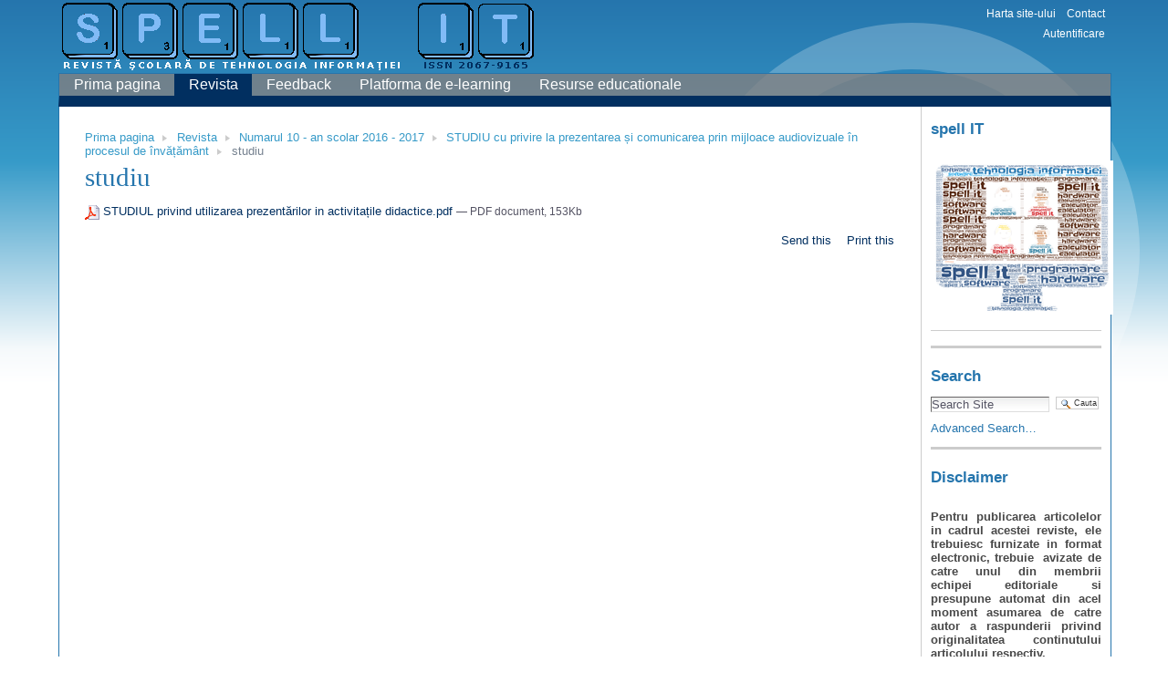

--- FILE ---
content_type: text/html;charset=utf-8
request_url: http://www.spellit.ro/revista-1/numarul-10-an-scolar-2016-2017/numarul-9/studiu_audiovizuale/studiu/view
body_size: 17113
content:
<!DOCTYPE html PUBLIC "-//W3C//DTD XHTML 1.0 Transitional//EN" "http://www.w3.org/TR/xhtml1/DTD/xhtml1-transitional.dtd">



<html xmlns="http://www.w3.org/1999/xhtml" xml:lang="ro"
      lang="ro">

  
    
    
    
    
    

  

  <head>

    <meta http-equiv="Content-Type"
          content="text/html;charset=utf-8" />

    
      <base href="http://www.spellit.ro/revista-1/numarul-10-an-scolar-2016-2017/numarul-9/studiu_audiovizuale/studiu" /><!--[if lt IE 7]></base><![endif]-->
    

    <meta name="generator" content="Plone - http://plone.org" />

    <link rel="kss-base-url" href="http://www.spellit.ro/revista-1/numarul-10-an-scolar-2016-2017/numarul-9/studiu_audiovizuale/studiu" />

  
  
    
      <script type="text/javascript"
              src="http://www.spellit.ro/portal_javascripts/Notre%20Dame/jquery-cachekey9786.js">
      </script>
    
    
  

  
    
      <script type="text/javascript"
              src="http://www.spellit.ro/portal_javascripts/Notre%20Dame/resourcebase2-dom-fp-cachekey3942.js">
      </script>
    
    
  

  
    
      <script type="text/javascript"
              src="http://www.spellit.ro/portal_javascripts/Notre%20Dame/fckeditor-cachekey3725.js">
      </script>
    
    
  

  
    
      <script type="text/javascript"
              src="http://www.spellit.ro/portal_javascripts/Notre%20Dame/resourcejquery.cycle-cachekey4593.js">
      </script>
    
    
  

  
    
      <script type="text/javascript"
              src="http://www.spellit.ro/portal_javascripts/Notre%20Dame/resourcethickbox-cachekey4572.js">
      </script>
    
    
  

  
  
    
    
      <style type="text/css"><!-- @import url(http://www.spellit.ro/portal_css/Notre%20Dame/base-cachekey5585.css); --></style>
    
    
  

  
    
    
      <style type="text/css" media="screen"><!-- @import url(http://www.spellit.ro/portal_css/Notre%20Dame/resourceplonetheme.notredame.stylesheetsmain-cachekey0702.css); --></style>
    
    
  

  
    
    
      <style type="text/css"><!-- @import url(http://www.spellit.ro/portal_css/Notre%20Dame/resourcesd-cachekey6795.css); --></style>
    
    
  

  
    
    
      <style type="text/css" media="all"><!-- @import url(http://www.spellit.ro/portal_css/Notre%20Dame/ploneCustom-cachekey4707.css); --></style>
    
    
  

  
  <link rel="kinetic-stylesheet" type="text/css"
        href="http://www.spellit.ro/portal_kss/Notre%20Dame/at-cachekey8609.kss" />


<title>studiu &mdash; spell IT</title>


    <!-- Internet Explorer CSS Fixes -->
    <!--[if IE]>
        <style type="text/css" media="all">@import url(http://www.spellit.ro/IEFixes.css);</style>
    <![endif]-->

    
    <link rel="author"
          href="http://www.spellit.ro/author/admin"
          title="Author information" />



    <link rel="shortcut icon" type="image/x-icon"
          href="http://www.spellit.ro/favicon.ico" />



    <link rel="home" href="http://www.spellit.ro"
          title="Front page" />

    <link rel="contents"
          href="http://www.spellit.ro/sitemap"
          title="Site Map" />






    <link rel="search"
          href="http://www.spellit.ro/search_form"
          title="Search this site" />



    <!-- Disable IE6 image toolbar -->
    <meta http-equiv="imagetoolbar" content="no" />

    
    

    
    

    
    

    
    

  </head>

  <body class="section-revista-1 template-file_view"
        dir="ltr">
    <div id="visual-portal-wrapper">
      <div id="visual-padded-portal-wrapper">

        <div id="portal-top">
          <ul id="portal-siteactions">

    <li id="siteaction-sitemap"><a
    href="http://www.spellit.ro/sitemap" accesskey="3"
    title="Harta site-ului">Harta site-ului</a></li>
    <li id="siteaction-contact"><a
    href="http://www.spellit.ro/contact-info" accesskey="9"
    title="Contact">Contact</a></li>

</ul>

<div id="portal-personaltools-wrapper">

<h5 class="hiddenStructure">Unelte personale</h5>

<ul id="portal-personaltools" class="visualInline">
   

    
        <li>
            <a href="http://www.spellit.ro/login_form">Autentificare</a>
        </li>
    

</ul>
</div>


    




        </div>
  
        <div id="portal-header">
          <a id="portal-logo" accesskey="1"
   href="http://www.spellit.ro">
    <img src="http://www.spellit.ro/plone-logo-neg-tag.png" alt="" title="" height="80" width="525" /></a>


    <h5 class="hiddenStructure">Sectiuni</h5>

    <ul id="portal-globalnav">
        <li id="portaltab-index_html" class="plain"><a
    href="http://www.spellit.ro" title="">Prima pagina</a></li>
        <li id="portaltab-revista-1" class="selected"><a
    href="http://www.spellit.ro/revista-1" title="">Revista</a></li>
        <li id="portaltab-feedback" class="plain"><a
    href="http://www.spellit.ro/feedback" title="">Feedback</a></li>
        <li id="portaltab-platforma-de-e-learning"
            class="plain"><a href="http://www.spellit.ro/platforma-de-e-learning"
                             title="">Platforma de e-learning</a></li>
        <li id="portaltab-resurse-educationale"
            class="plain"><a href="http://www.spellit.ro/resurse-educationale"
                             title="">Resurse educationale</a></li>
    </ul>

        </div>
  
        <div class="visualClear" id="clear-space-before-wrapper-table"><!-- --></div>
  
        <div id="portal-columns">
          
          
          
  
          
          <div id="portal-column-two">
            <div class="visualPadding">
              
                
<div id="portletwrapper-706c6f6e652e7269676874636f6c756d6e0a636f6e746578740a2f7370656c6c69740a7370656c6c2d6974"
     class="portletWrapper kssattr-portlethash-706c6f6e652e7269676874636f6c756d6e0a636f6e746578740a2f7370656c6c69740a7370656c6c2d6974">
<dl class="portlet portletStaticText portlet-static-spell-it">

    <dt class="portletHeader">
        <span class="portletTopLeft"></span>
        <span>
           spell IT
        </span>
        <span class="portletTopRight"></span>
    </dt>

    <dd class="portletItem odd">
        
<p style="text-align: center;"><img class="image-inline" src="new/image_mini" alt="new" /></p>

        
            <span class="portletBottomLeft"></span>
            <span class="portletBottomRight"></span>
        
    </dd>
    
    

</dl>
</div>

<div id="portletwrapper-706c6f6e652e7269676874636f6c756d6e0a636f6e746578740a2f7370656c6c69740a736561726368"
     class="portletWrapper kssattr-portlethash-706c6f6e652e7269676874636f6c756d6e0a636f6e746578740a2f7370656c6c69740a736561726368"><dl class="portlet portletSearch">

  <dt class="portletHeader">
      <span class="portletTopLeft"></span>
      <a class="tile"
         href="http://www.spellit.ro/search_form">Search</a>
      <span class="portletTopRight"></span>
  </dt>

    <dd class="portletItem">
      <form name="searchform"
            action="http://www.spellit.ro/search">
        <div class="LSBox">
          <input class="inputLabel searchField portlet-search-gadget"
                 name="SearchableText" type="text" size="15"
                 title="Search Site" />
          <input class="searchButton" type="submit"
                 value="Cauta" />
  
          <div class="LSResult" style="">
            <div class="LSShadow"></div>
          </div>
        </div>
      </form>
      <div class="visualClear"><!-- --></div>
    </dd>
    
    <dd class="portletFooter">
        <a href="http://www.spellit.ro/search_form"
           class="tile">
        Advanced Search&hellip;
        </a>
        <span class="portletBottomLeft"></span>
        <span class="portletBottomRight"></span>
    </dd>
</dl>
</div>

<div id="portletwrapper-706c6f6e652e7269676874636f6c756d6e0a636f6e746578740a2f7370656c6c69740a646973636c61696d6572"
     class="portletWrapper kssattr-portlethash-706c6f6e652e7269676874636f6c756d6e0a636f6e746578740a2f7370656c6c69740a646973636c61696d6572">
<dl class="portlet portletStaticText portlet-static-disclaimer">

    <dt class="portletHeader">
        <span class="portletTopLeft"></span>
        <span>
           Disclaimer
        </span>
        <span class="portletTopRight"></span>
    </dt>

    <dd class="portletItem odd">
        
<p style="text-align: justify;"><strong style="text-align: justify;">Pentru publicarea articolelor in cadrul acestei reviste, ele trebuiesc furnizate in format electronic, trebuie &nbsp;avizate de catre unul din membrii echipei editoriale si presupune automat din acel moment asumarea de catre autor a raspunderii privind originalitatea continutului articolului respectiv.</strong></p>

        
            <span class="portletBottomLeft"></span>
            <span class="portletBottomRight"></span>
        
    </dd>
    
    

</dl>
</div>

<div id="portletwrapper-706c6f6e652e7269676874636f6c756d6e0a636f6e746578740a2f7370656c6c69740a63616c656e646172"
     class="portletWrapper kssattr-portlethash-706c6f6e652e7269676874636f6c756d6e0a636f6e746578740a2f7370656c6c69740a63616c656e646172"><dl class="portlet portletCalendar">

    <dt class="portletHeader">
        <span class="portletTopLeft"></span>
        <a href="?month:int=12&amp;year:int=2025&amp;orig_query="
           rel="nofollow" title="Luna trecuta"
           id="calendar-previous"
           class="kssCalendarChange kssattr-year-2025 kssattr-month-12 calendarPrevious">&laquo;</a>

        Ianuarie 2026

        <a href="?month:int=2&amp;year:int=2026&amp;orig_query="
           rel="nofollow" title="Luna urmatoare"
           id="calendar-next"
           class="kssCalendarChange kssattr-year-2026 kssattr-month-2 calendarNext">&raquo;</a>
        <span class="portletTopRight"></span>
    </dt>

    <dd class="portletItem">
        <table class="ploneCalendar" summary="Calendar"
               cellspacing="0">
            <caption class="hiddenStructure">Ianuarie</caption>
            <thead>
                <tr class="weekdays"><th scope="col">Lu</th><th
    scope="col">Ma</th><th scope="col">Mi</th><th
    scope="col">Jo</th><th scope="col">Vi</th><th
    scope="col">Sa</th><th scope="col">Du</th>
                </tr>
            </thead>
            <tbody>
                <tr><td></td><td></td><td></td><td>1</td><td>2</td><td>3</td><td>4</td>
                </tr>
                <tr><td>5</td><td>6</td><td>7</td><td>8</td><td>9</td><td>10</td><td>11</td>
                </tr>
                <tr><td>12</td><td>13</td><td>14</td><td>15</td><td
    class="todaynoevent">16</td><td>17</td><td>18</td>
                </tr>
                <tr><td>19</td><td>20</td><td>21</td><td>22</td><td>23</td><td>24</td><td>25</td>
                </tr>
                <tr><td>26</td><td>27</td><td>28</td><td>29</td><td>30</td><td>31</td><td></td>
                </tr>
            </tbody>

        </table>
        <span class="portletBottomLeft"></span>
        <span class="portletBottomRight"></span>
    </dd>
</dl>
</div>




              
              &nbsp;
            </div>
          </div>
          
  
          
          <div id="portal-column-content" class="sr">
            <div id="portal-content-wrapper">
                

      
                
                <div class="visualPadding">
                  <div class="">
      
                    <div id="region-content" class="documentContent">
      
                      <span id="contentTopLeft"></span>
                      <span id="contentTopRight"></span>
      
                      <a name="documentContent"></a>
      
                      

    <dl class="portalMessage info" id="kssPortalMessage" style="display:none">
        <dt>Info</dt>
        <dd></dd>
    </dl>


      
                      <div id="viewlet-above-content"></div>
      
                      
                      
                      <div id="content">
                        
                        <div>
    

        <div id="portal-breadcrumbs">

    <a href="http://www.spellit.ro">Prima pagina</a>
    <span class="breadcrumbSeparator">
        <img src="++resource++plonetheme.notredame.images/arrow-gray-bread.gif" />
        
    </span>
    <span dir="ltr">
        
            <a href="http://www.spellit.ro/revista-1">Revista</a>
            <span class="breadcrumbSeparator">
              <span>
                <img src="++resource++plonetheme.notredame.images/arrow-gray-bread.gif" />
                
              </span>
            </span>
            
         
    </span>
    <span dir="ltr">
        
            <a href="http://www.spellit.ro/revista-1/numarul-10-an-scolar-2016-2017">Numarul 10 - an scolar 2016 - 2017</a>
            <span class="breadcrumbSeparator">
              <span>
                <img src="++resource++plonetheme.notredame.images/arrow-gray-bread.gif" />
                
              </span>
            </span>
            
         
    </span>
    <span dir="ltr">
        
            <a href="http://www.spellit.ro/revista-1/numarul-10-an-scolar-2016-2017/studiu_audiovizuale">STUDIU cu privire la prezentarea și comunicarea prin mijloace audiovizuale în procesul de învățământ</a>
            <span class="breadcrumbSeparator">
              <span>
                <img src="++resource++plonetheme.notredame.images/arrow-gray-bread.gif" />
                
              </span>
            </span>
            
         
    </span>
    <span dir="ltr">
        
            
            
            <span>studiu</span>
         
    </span>

</div>

<p class="hiddenStructure">
  <a accesskey="2"
     href="http://www.spellit.ro/revista-1/numarul-10-an-scolar-2016-2017/numarul-9/studiu_audiovizuale/studiu/view#documentContent">Sari la continut</a> |

  <a accesskey="6"
     href="http://www.spellit.ro/revista-1/numarul-10-an-scolar-2016-2017/numarul-9/studiu_audiovizuale/studiu/view#portlet-navigation-tree">Sari la navigare</a>
</p>


        <h1 class="documentFirstHeading"> 
            
        <span class="" id="parent-fieldname-title">
            studiu
        </span>
    
        </h1>

        





        <p class="documentDescription">
            
        <span class="" id="parent-fieldname-description">
            
        </span>
    
        </p>

        


        <p>
            
      <span>
      
      
        

          
              <a href="http://www.spellit.ro/revista-1/numarul-10-an-scolar-2016-2017/numarul-9/studiu_audiovizuale/studiu/at_download/file">
                <img src="http://www.spellit.ro/pdf.png" />
                STUDIUL privind utilizarea prezentărilor in activitațile  didactice.pdf
              </a>
              <span class="discreet">
                  &mdash;
                  PDF document,
                  153Kb
              </span>
          
          

        
      
    </span>
    
        </p>

        

        <div class="relatedItems">
    
        
            
        
    
</div>
    
        <div class="visualClear"><!-- --></div>
<div class="documentActions">
    

    <h5 class="hiddenStructure">Actiuni document</h5>

    <ul>
    
        <li id="document-action-sendto">
            <a href="http://www.spellit.ro/revista-1/numarul-10-an-scolar-2016-2017/numarul-9/studiu_audiovizuale/studiu/sendto_form"
               title="">Send this</a>
        </li>
    
    
        <li id="document-action-print">
            <a href="javascript:this.print();" title="">Print this</a>
        </li>
    

    </ul>
    

    

</div>


<div class="reviewHistory" id="review-history">
    
</div>


    
</div>
                      </div>
                      
      
                      
      
                        
    




      
                      
      
                      <span id="contentBottomLeft"></span>
                      <span id="contentBottomRight"></span>
      
                    </div>
      
                  </div>
      
              </div>
    	      
            </div>
            <div class="visualClear" id="clear-space-after-portal-wrapper"><!-- --></div>
          </div>
          
        </div>
        
  
        <div class="visualClear" id="clear-space-before-footer"><!-- --></div>
  
        
  
        
  
          <div id="portal-footer">

<p>
Solutie web implementata de <a href="http://www.mediatrend.ro"> MEDIA TREND</a>
</p>

</div>

<div id="portal-colophon">
      
    </div>

<script type="text/javascript">
var gaJsHost = (("https:" == document.location.protocol) ? "https://ssl." : "http://www.");
document.write(unescape("%3Cscript src='" + gaJsHost + "google-analytics.com/ga.js' type='text/javascript'%3E%3C/script%3E"));
</script>
<script type="text/javascript">
try {
var pageTracker = _gat._getTracker("UA-15547554-1");
pageTracker._trackPageview();
} catch(err) {}</script>
  
        
  
        <div class="visualClear"><!-- --></div>
      </div>
    </div>

    <script type="text/javascript"
            src="http://www.spellit.ro/hide_columns.js"></script>
    <div id="kss-spinner"><img alt=""
    src="http://www.spellit.ro/spinner.gif" /></div>
</body>
</html>



--- FILE ---
content_type: text/css;charset=utf-8
request_url: http://www.spellit.ro/portal_css/Notre%20Dame/base-cachekey5585.css
body_size: 23977
content:

/* - base.css - */
@media screen {
/* http://www.spellit.ro/portal_css/base.css?original=1 */
/* */
body {
background-image: url('++resource++plonetheme.notredame.images/background_slice.png');
background-position: top left;
background-repeat: repeat-x;
background-color: transparent;
font-family: Trebuchet, Trebuchet MS, Verdana, Helvetica, Geneva, sans-serif;
font-size: small;
color: #363636;
}
body.largeText {
font-size: 1.2em;
}
body.smallText {
font-size: 0.7em;
}
div#visual-portal-wrapper {
background-image: url('++resource++plonetheme.notredame.images/plone-icon-background.png');
background-position: 96% 25px;
background-repeat: no-repeat;
background-color: transparent;
}
div#portal-header {
background-image: url('++resource++plonetheme.notredame.images/transparent.png');
background-position: top left;
background-repeat: no-repeat;
background-color: transparent;
}
div#portal-columns {
border: 1px solid #2575ad;
border-bottom-color: #2575ad;
background: #ffffff;
}
div#portal-column-content.sr {
border-right: 1px solid #cccccc;
}
div#portal-column-content.sl {
border-left: 1px solid #cccccc;
}
a {
text-decoration: none;
color: #012f60;
}
a:hover {
text-decoration: underline;
}
h1 {
font-family: Georgia, serif;;
color: #2575ad;
}
h2 {
font-family: Arial, sans-serif;
color: #2575ad;
}
h3 {
font-family: Arial, sans-serif;
color: #2575ad;
border-bottom: 1px solid #2575ad;
}
p.documentDescription {
color: #555464;
}
div#visual-portal-wrapper {
font-size: small;
}
#plone-document-byline, .discreet {
font-size: 0.9em;
color: #555464;
}
div#portal-breadcrumbs a {
color: #369ac8;
text-decoration: none;
}
div#portal-breadcrumbs a:hover {
text-decoration: underline;
}
dl.portlet {
border-bottom-color: #cccccc;
font-family: Arial, sans-serif;
}
dl.portlet dt.portletHeader {
font-size: 1.3em;
color: #2575ad;
}
dl.portlet dt.portletHeader a, dl.portlet dd.portletFooter a {
text-decoration: none;
color: #2575ad;
}
dl.portlet dt.portletHeader a:hover, dl.portlet dd.portletFooter a:hover {
text-decoration: underline;
}
dl.portlet dd.portletItem {
border-bottom: 1px solid #cccccc;
}
dl.portlet dd.portletItem .portletItemDetails {
font-size: 0.9em;
}
dl.portlet dd.portletItem a {
text-decoration: none;
}
dl.portletNavigationTree {
border-bottom-color: #cccccc;
}
dl.portlet dd.portletItem a:hover {
text-decoration: underline;
}
dl.portletNavigationTree dt.portletHeader a {
color: #012f60;
}
dl.portletNavigationTree dd.portletItem {
font-size: 1.3em;
}
dl.portletNavigationTree dt.portletHeader {
border-bottom-color: #012f60;
}
dl.portletCalendar dt.portletHeader {
border-bottom: 1px solid #cccccc;
}
dl.portletCalendar th {
font-family: Arial, sans-serif;
color: #333333;
}
dl.portletCalendar td.todayevent, td.todaynoevent {
border-color: #012f60;
}
ul#portal-personaltools {
font-size: 0.9em;
}
ul#portal-personaltools li a {
color: #ffffff;
text-decoration: none;
}
ul#portal-personaltools li a:hover {
text-decoration: underline;
}
ul#portal-siteactions {
font-size: 0.9em;
}
ul#portal-siteactions li a {
color: #ffffff;
text-decoration: none;
}
ul#portal-siteactions li a:hover {
text-decoration: underline;
}
ul#portal-languageselector {
font-size: 0.9em;
}
ul#portal-languageselector li a {
color: #ffffff;
text-decoration: none;
}
ul#portal-languageselector li a:hover {
text-decoration: underline;
}
div.documentActions ul li a {
text-decoration: none;
}
div.documentActions ul li a:hover {
text-decoration: underline;
}
div#portal-footer {
background-image: url('++resource++plonetheme.notredame.images/global-tabs-gray.png');
background-position: top left;
background-repeat: repeat;
background-color: transparent;
border: 1px solid #2575ad;
color: #ffffff;
}
div#portal-footer a {
color: #ffffff;
}
ul#portal-globalnav {
background-image: url('++resource++plonetheme.notredame.images/global-tabs-gray.png');
background-position: top left;
background-repeat: repeat;
background-color: transparent;
border: 1px solid #2575ad;
border-bottom-color: #012f60;
font-family: Arial, sans-serif;
}
ul#portal-globalnav li a {
font-size: 1.3em;
color: #ffffff;
text-decoration: none;
}
ul#portal-globalnav li a:hover, ul#portal-globalnav li.selected a {
background: #012f60;
}
table.listing, table.listing th, table.listing td {
border-color: #cccccc;
}
pre {
font-size: 1.3em;
}
.visualHighlight {
background-color: #eecc55;
}
.pullquote, .callout {
border-left-color: &dtml-contentViewBackgroundColor:;;
color: #012f60;
}
/* */
/* */
/* */

}


/* - public.css - */
@media screen {
/* http://www.spellit.ro/portal_css/public.css?original=1 */
/* */
/* */
/* */
/* */

}


/* - columns.css - */
@media screen {
/* http://www.spellit.ro/portal_css/columns.css?original=1 */
/* */
div#visual-portal-wrapper {
min-width: 70em;
max-width: 180em;
}
#portal-column-content.sl {
margin-left: 18%;
}
#portal-column-one {
float: left;
width: 18%;
padding: 0;
margin: 0;
}
#portal-column-content.sr {
margin-right: 18%;
}
#portal-column-two {
float: right;
width: 18%;
padding: 0;
margin: 0;
}
#portal-content-wrapper {
float: left;
width: 100%;
}
/* */
body.fullscreen #portal-column-one,
body.fullscreen #portal-column-two {
display: none;
}
body.fullscreen #portal-column-content {
margin: 0;
padding: 0;
}
/* */

}


/* - authoring.css - */
@media screen {
/* http://www.spellit.ro/portal_css/authoring.css?original=1 */
/* */
/* */
body#content.kupu {
background: none;
max-width: inherit;
min-width: inherit;
}
/* */
.contentViews {
background-color: transparent;
line-height: normal;
margin: 0;
padding: 0;
list-style: none;
border: 1px solid #cccccc;
border-top-width: 0px;
border-left-width: 0px;
border-right-width: 0px;
float: left;
clear: both;
width: 100%;
}
.contentViews li {
display: inline;
float: left;
clear: none;
padding: 0 0 0 1em;
}
.contentViews li a {
background-color: transparent;
color: #333333;
height: auto;
border: 1px solid transparent;
border-top-width: 0;
border-bottom-width: 0;
padding: 0.2em 1em;
margin: 0;
margin-bottom: -1px;
line-height: normal;
text-decoration: none;
text-transform: none;
float: left;
clear: both;
z-index: 1;
}
.contentViews li.selected a, .contentViews li a:hover {
border: 1px solid #cccccc;
border-top-width: 0;
border-bottom-color: #e3e3e6;
background-color: #e3e3e6;
}
.contentViews .selected a {
background-color: #e3e3e6;
border-bottom: #e3e3e6 1px solid;
color: #333333;
}
.contentViews li a:hover {
background-color: #e3e3e6;
color: #333333;
}
.configlet .contentViews {
font-size: 90%;
}
.contentActions {
float: left;
clear: both;
width: 100%;
background-color: #e3e3e6;
color: #333333;
text-align: right;
text-transform: none;
z-index: 2;
margin: 0;
padding: 0;
border-bottom: #cccccc 1px solid;
line-height: 1.6em;
}
.contentActions ul,
.contentActions li {
margin: 0;
list-style: none;
list-style-image: none;
color: #363636;
text-align: left;
line-height: 1.6em;
}
.contentActions li {
float: right;
z-index: 4;
border-left: 1px solid #cccccc;
}
.contentActions a {
text-decoration: none;
color: #333333;
padding: 0 0.5em;
cursor: pointer;
}
.contentActions a:hover {
text-decoration: none;
}
.contentActions span.subMenuTitle {
padding: 0em 0.5em;
position: relative;
display: inline;
}
.contentActions a span.subMenuTitle {
padding: 0px;
display: inline;
}
.actionMenu {
/* */
position: relative;
margin: 0;
padding: 0;
}
.actionMenu .actionMenuHeader {
margin: 0;
padding: 0;
font-weight: normal;
}
.actionMenu.activated .actionMenuHeader {
position: relative;
z-index: 10;
}
.actionMenu .actionMenuHeader a {
display: block;
}
.arrowDownAlternative {
font-size: 0.85em;
color: #012f60;
}
.actionMenu .actionMenuContent {
display: none;
z-index: 5;
position: absolute;
top: 1.6em;
right: -1px;
height: auto;
padding: 0;
margin: 0;
}
.actionMenu.activated .actionMenuContent {
display: block !important;
}
.actionMenu.activated .actionMenuContent {
/* */
display: table !important;
border-collapse: collapse;
border-spacing: 0;
}
.actionMenu.deactivated .actionMenuContent {
display: none !important;
}
.actionMenu .actionMenuContent ul {
display: block;
background: #e3e3e6;
border: 1px #cccccc;
border-style: none solid solid solid;
margin: -2px 0 0 0;
padding: 0;
}
.actionMenu .actionMenuContent li {
float: none;
background-color: transparent;
display: inline;
padding: 0;
margin: 0;
border: 0;
}
.actionMenu .actionMenuContent li a {
display: block;
white-space: nowrap;
margin: 0.2em 0;
}
.actionMenu .actionMenuContent .selected {
display: block;
white-space: nowrap;
padding: 0 0.5em;
margin: 0.2em 0;
}
.actionMenu .actionMenuContent li a:hover {
background-color: #012f60;
color: #ffffff;
}
.actionMenu .actionMenuContent .actionSeparator a {
padding-top: 0.2em;
border-top: 1px solid #cccccc;
}
#templateMenu li a {
padding-left: 16px;
}
ul.configlets {
margin: 1em 0;
list-style-image: none;
list-style: none;
}
ul.configlets li {
margin-bottom: 1em;
}
ul.configlets li a {
text-decoration: none;
border: none;
}
ul.configlets li a:visited {
color: #012f60;
background-color: transparent;
}
ul.configlets li a:active {
color: #012f60;
background-color: transparent;
}
ul.configlets li label {
font-weight: bold;
}
ul.configletDetails {
margin: 0em 1em 1em 4em;
list-style-image: none;
list-style: none;
}
ul.configletDetails li {
margin-bottom: 1em;
display: inline;
}
ul.configletDetails li a {
text-decoration: none;
}
ul.configletDetails li label {
font-weight: bold;
}
ul.configletDetails li.configletDescription {
display: block;
color: #555464;
font-size: 0.9em;
margin: 0;
}
/* */
.stx table p {
margin: 0;
padding: 0;
}
.stx table {
border: 1px solid #cccccc ! important;
}
.stx table td {
border-bottom: 1px solid #cccccc;
}
div#review-history {
float: left;
clear: both;
width: 100%;
margin-bottom: 1em;
}
.listingCheckbox {
text-align: center;
}
div#review-history table.listing {
text-align: left;
}
div#review-history table.listing th, div#review-history table.listing td {
padding: 3px 1em;
}
.comment {
background: transparent;
border: 1px solid #cccccc;
padding: 0.25em 1em 0.5em 1em;
margin-bottom: 1em;
}
.comment h1,
.comment h2,
.comment h3,
.comment h4,
.comment h5,
.comment h6 {
border-bottom: 1px solid #555464;
font-weight: normal;
}
.comment h3 a {
background-image: url(http://www.spellit.ro/discussionitem_icon.gif);
background-repeat: no-repeat;
padding-left: 18px;
margin-left: -1px;
margin-bottom: 1px;
min-height: 1.6em;
height: auto;
line-height: 1.6em;
}
.commentBody {
margin: 0 1em 1em 1em;
}
.spacer {
margin: 1em;
}
/* */
dl.collapsible {
border: 1px solid #cccccc !important;
margin: 1em 0 0 0;
padding: 0;
float: left;
width: 100%;
}
dl.collapsible dt.collapsibleHeader {
display: block;
float: left;
background: transparent;
line-height: 1.2em;
vertical-align: middle;
font-size: 90%;
position: relative;
top: -1.5em;
width: auto;
margin: 0 0 -1.5em 0;
padding: 0 0.5em;
}
dl.collapsible dd.collapsibleContent {
margin: 0;
padding: 0 1em;
clear: left;
}
/* */
dl.collapsible dd.collapsibleContent > dl {
margin: 0;
padding: 0;
}
dl.expandedInlineCollapsible dt.collapsibleHeader,
dl.expandedBlockCollapsible dt.collapsibleHeader {
padding: 0 6px 0 22px;
background: transparent url(treeExpanded.gif) no-repeat 6px 50%;
cursor: pointer;
}
dl.collapsedBlockCollapsible {
border: none !important;
height: 1em;
width: auto;
}
dl.collapsedBlockCollapsible dt.collapsibleHeader {
float: none;
position: static;
margin: 0;
padding: 0 0 0 22px;
line-height: 1em;
background: transparent url(treeCollapsed.gif) no-repeat 6px 50%;
cursor: pointer;
}
dl.collapsedInlineCollapsible dd.collapsibleContent,
dl.collapsedBlockCollapsible dd.collapsibleContent {
display: none;
}
dl.collapsedInlineCollapsible {
border: none !important;
height: 1em;
width: auto;
display: inline;
}
dl.collapsedInlineCollapsible dt.collapsibleHeader {
position: static;
float: none;
margin: 0;
padding: 0 0 0 22px;
line-height: 1em;
background: transparent url(treeCollapsed.gif) no-repeat 6px 50%;
cursor: pointer;
display: inline;
}
.documentEditable {
float: left;
clear: both;
width: 100%;
}
.documentEditable fieldset {
margin-top: 1.4em;
}
.documentEditable .field {
margin-right: 0;
}
.formControls, .documentEditable .formControls {
margin: 0;
padding: 1em 0;
float: left;
clear: both;
width: 100%;
}
.documentEditable .documentContent {
border: none;
padding: 0;
}
.label {
font-weight: bold;
display: inline;
padding-right: 0.5em;
}
.optionsToggle {
border: 1px solid #cccccc;
color: #363636;
background-color: #ffffff;
font-weight: normal !important;
font-size: 0.9em;
}
/* */
.portalNotLoggedIn {}
#portal-column-content fieldset > * input:focus,
#portal-column-content fieldset > * textarea:focus {
border-color: #eecc55;
border-width: 1px;
}
/* */
.highlightedSearchTerm {
background-color: #ffa;
}
dl.searchResults .highlightedSearchTerm {
background-color: transparent;
font-weight: bold;
}
/* */
.noInheritedRoles {
color: #a0a0a0;
}
/* */
.currentItem {
border-collapse: collapse;
border: 2px solid #eecc55;
padding: 1px;
}
/* */
tr.dragging td {
background-color: #ff6;
}
.draggingHook {
cursor: move;
}
.notDraggable {
}
.managePortletsLink {
display: block;
color: #555464;
font-size: 0.9em;
font-weight: normal;
}
ul.formTabs {
position: relative;
display: block;
margin: 0 0 -2em 0;
padding: 0;
list-style-type: none;
text-align: center;
}
li.formTab {
display: inline;
margin: 0;
padding: 0;
background-color: #ffffff;
}
li.formTab a {
/* */
display: inline-block;
}
li.formTab a {
border-top: 1px solid #cccccc;
border-bottom: 1px solid #cccccc;
border-left: 1px dotted #cccccc;
background: transparent;
margin: 0;
padding: 0.125em 0.75em;
text-decoration: none;
}
li.firstFormTab a {
border-left: 1px solid #cccccc;
}
li.lastFormTab a {
border-right: 1px solid #cccccc;
}
li.formTab a.selected {
background: #e3e3e6;
}
li.formTab a:hover {
background: #e3e3e6;
}
li.formTab a.notify {
background-color: #ffffaa;
color: #363636;
}
li.formTab a.required span {
background-image: url(http://www.spellit.ro/required.gif);
background-position: center right;
background-repeat: no-repeat;
padding-right: 8px;
}
li.formTab a.notify:hover {
background-color: #eecc55;
}
.formPanel {
padding: 1em 1em 1em 1em;
border: 1px solid #cccccc;
}
.formPanel.hidden {
display: none;
}
div.formControls input.hidden {
display: none;
}
/* */
}


/* - portlets.css - */
@media screen {
/* http://www.spellit.ro/portal_css/portlets.css?original=1 */
/* */
/* */
/* */
/* */

}


/* - controlpanel.css - */
@media screen {
/* http://www.spellit.ro/portal_css/controlpanel.css?original=1 */
/* */
.inlineDisplay {
display:inline
}
table.controlpanel-listing {
width:100%;
}
table.controlpanel-listing td, table.controlpanel-listing th {
font-size:120%;
}
table.controlpanel-listing dl {
margin-top:0;
}
table.controlpanel-listing dd {
margin-left: 1em;
}
table.controlpanel-listing dl dt a .trigger{
font-weight:normal;
}
table .controlpanel-listing td {
vertical-align:top;
}
table.controlpanel-listing td.checker{
text-align:center;
}
table.controlpanel-listing th.smallcolumn {
width:1.5em;
}
.chooser-right {
float:right;
margin-right:0 !important;
margin-bottom:0 !important;
}
.rule-element {
background-color:#EEF3F5;
margin:0.5em 0pt 0.5em;
padding:0.3em 1em 0.3em 1em;
width:auto;
}
.rule-element dl {
}
.rule-element dl dd {
margin-left:1em;
}
.rule-updown, .rule-operations {
float:right;
padding-top:0.8em;
}
/* */

}


/* - print.css - */
@media print {
/* http://www.spellit.ro/portal_css/print.css?original=1 */
body {
font-family: Baskerville, Georgia, Garamond, Times, serif;
font-size: 11pt !important;
}
h1, h2, h3, h4, h5, h6 {
border: none;
font-family: Baskerville, Georgia, Garamond, Times, serif;
}
div, p, ul, dl, ol {
width: auto;
}
ul, ol, dl {
padding-right: 0.5em;
}
ul {
list-style-type: square;
}
.documentDescription {
font-weight: bold;
}
pre {
border: 1pt dotted black;
white-space: pre;
font-size: 8pt;
overflow: auto;
padding: 1em 0;
}
table.listing,
table.listing td {
border: 1pt solid black;
border-collapse: collapse;
}
a {
color: Black !important;
padding: 0 !important;
text-decoration: none !important;
}
a:link, a:visited {
color: #520;
background: transparent;
}
/* */
div.pageBreak {
page-break-before: always;
}
/* */
div.top,
#portal-logo,
#portal-siteactions,
.hiddenStructure,
#portal-searchbox,
#portal-globalnav,
#portal-personaltools,
#portal-breadcrumbs,
#portal-column-one,
#portal-column-two,
#portal-languageselector,
.contentViews,
.contentActions,
.help,
.legend,
.portalMessage,
.documentActions,
.documentByLine,
.netscape4,
#portal-footer,
#portal-colophon,
.skipnav,
#kss-spinner,
#review-history,
#content-history,
.listingBar,
.visualNoPrint {
display: none;
}

}


/* - deprecated.css - */
@media screen {
/* http://www.spellit.ro/portal_css/deprecated.css?original=1 */
/* */
/* */
/* */
/* */
div.portalMessage,
p.portalMessage,
.system-message,
#error-handling {
background-color: #ffffaa;
border: 1px solid #eecc55;
color: #363636;
font-size: 0.7em;
margin: 1em 0em;
padding: 0.5em 1em 0.5em 3em;
vertical-align: middle;
background-image: url(http://www.spellit.ro/info_icon.gif);
background-repeat: no-repeat;
background-position: 5px 50%;
}
/* */

}


/* - navtree.css - */
@media screen {
/* http://www.spellit.ro/portal_css/navtree.css?original=1 */
/* */
/* */
/* */
/* */

}


/* - invisibles.css - */
@media screen {
/* http://www.spellit.ro/portal_css/invisibles.css?original=1 */
/* */
/* */
/* */
/* */
/* */
/* */
/* */
/* */
/* */
ul.visualNoMarker,
ol.visualNoMarker {
list-style-type: none;
list-style-image: none;
margin: 0.5em 0 0 0;
}
.visualOverflow {
overflow: auto;
margin: 0 0 1em 0;
}
.visualOverflow pre,
.visualOverflow table,
.visualOverflow img {
margin: 0;
}
/* */
.hiddenStructure {
display: block;
background: transparent;
background-image: none; /* */
border: none;
height: 1px;
overflow: hidden;
padding: 0;
margin: -1px 0 0 -1px;
width: 1px;
}
.contentViews .hiddenStructure,
.contentActions .hiddenStructure {
position: absolute;
top: -200px;
left: -200px;
}
.hiddenLabel {
display: block;
background: transparent;
background-image: none; /* */
border: none;
height: 1px;
overflow: hidden;
padding: 0;
margin: -1px 0 0 -1px;
width: 1px;
}
/* */
.visualClear {
display: block;
clear: both;
}
/* */
.netscape4 {
display: none;
}
/* */
tr.dragging td {
background-color: #ff6 !important;
}
.draggingHook {
cursor: move;
}
.notDraggable {
}
/* */
}


/* - forms.css - */
@media screen {
/* http://www.spellit.ro/portal_css/forms.css?original=1 */
/* */
/* */
textarea {
font: 100% Monaco, "Courier New", Courier, monospace;
border: 1px solid #ddd;
border-color:#666 #ddd #ddd #666;
color: Black;
background: White url(http://www.spellit.ro/input_background.gif) repeat-x;
width: 100%;
}
input {
font-family: Trebuchet, Trebuchet MS, Verdana, Helvetica, Geneva, sans-serif;
visibility: visible;
border: 1px solid #ddd;
border-color:#666 #ddd #ddd #666;
color: Black;
vertical-align: middle;
background: White url(http://www.spellit.ro/input_background.gif) repeat-x;
font-size: 1em;
}
/* */
.noborder,
.documentEditable * .noborder {
border: none;
margin: 0;
background: none;
background-color: transparent;
}
input[type=checkbox] {
border: none;
margin: 0;
background: none;
background-color: transparent;
}
#searchGadget {
border: 1px solid #cccccc;
}
button {
font-family: Trebuchet, Trebuchet MS, Verdana, Helvetica, Geneva, sans-serif;
visibility: visible;
border: 1px solid #cccccc;
color: Black;
vertical-align: middle;
background-color: #ffffff;
padding: 1px;
cursor: pointer;
font-size: 0.7em;
text-transform: none;
}
select {
vertical-align: top;
}
form {
border: none;
margin: 0;
}
fieldset {
border: 1px solid #cccccc;
margin: 1em 0em 1em 0em;
padding: 0em 1em 1em 1em;
line-height: 1.5em;
width: auto;
}
legend {
background: transparent;
padding: 0.5em;
font-size: 90%;
}
label {
font-weight: bold;
}
optgroup {
font-style: normal;
font-weight: bold;
color: #999;
padding-left: 0.25em;
}
option {
color: black;
}
optgroup > option {
padding: 0 0.25em 0 1em;
}
dl.enableFormTabbing dd {
margin-left: 0;
padding-top: 2em;
}
#login-form {
width: 30em;
margin: 0 auto;
}
#login-form .field {
clear: none;
}
#login-form input {
font-size: 150%;
}
#login-form input.context {
padding: 1px 10px 1px 20px;
background-position: 9px 5px;
margin-bottom: 1em;
}
#forgotten-password {
float: right;
width: 35%;
margin: 0 1em;
}
.standalone,
.documentEditable * .standalone {
background: #ffffff url(http://www.spellit.ro/linkOpaque.gif) 9px 1px no-repeat;
color: #363636;
cursor: pointer;
font-size: 0.7em;
padding: 1px 1px 1px 15px;
text-transform: none;
border: 1px solid #cccccc;
}
.context,
.formControls .actionButtons .button,
.documentEditable * .context {
background: transparent url(http://www.spellit.ro/linkTransparent.gif) 9px 1px no-repeat;
color: #363636;
cursor: pointer;
font-size: 0.7em;
padding: 1px 1px 1px 15px;
text-transform: none;
border: 1px solid #cccccc;
}
.destructive,
.documentEditable * .destructive {
background: #ffffaa url(http://www.spellit.ro/linkTransparent.gif) 9px 1px no-repeat;
border: 1px solid #eecc55;
color: #363636;
cursor: pointer;
font-size: 0.7em;
padding: 1px 1px 1px 15px;
text-transform: none;
border: 1px solid #cccccc;
}
input.searchButton {
margin-bottom: 1px ! important;
color: #363636;
font-size: 0.7em;
background: transparent url(http://www.spellit.ro/search_icon.gif) 2px 1px no-repeat;
cursor: pointer;
padding: 1px 1px 1px 19px;
text-transform: none;
border: 1px solid #cccccc;
}
.searchSection {
color: #555464;
margin-top: 0.25em;
}
.searchSection label:hover {
color: #363636;
}
/* */
.field {
top: 0;
left: 0;
margin: 0 1em 1em 0;
clear: both;
}
.field .field {
margin: 0;
}
.fieldRequired {
background: url(http://www.spellit.ro/required.gif) center left no-repeat;
padding: 0 0 0 8px;
color: transparent;
}
.fieldUploadFile {
text-align: right;
margin-right: 0.75em;
display: none;
}
.fieldTextFormat {
text-align: right;
margin-right: 0.75em
}
.formHelp {
font-size: 90%;
color: #555464;
margin: 0 0 0.2em 0;
}
.formHelp:hover {
color: #363636;
cursor: default;
}
div.error {
/* */
background-color: #fdc;
border: 1px solid #d00;
padding: 0.5em;
margin: 0 0 1em 0;
width: 95%;
}
.error .fieldRequired {
color: #d00;
}
/* */
#archetypes-fieldname-title input, input#form\.title {
font-size: 160%;
font-family: Georgia, serif;;
font-weight: normal;
width: 99%;
}
#archetypes-fieldname-description textarea, textarea#form\.description {
font: 100% Trebuchet, Trebuchet MS, Verdana, Helvetica, Geneva, sans-serif;
font-weight: bold;
}
input.inputLabelActive {
color: #555464;
}
textarea#form\.description {
height: 6em;
width: 99%;
}
tr.selected {
background-color: #ffa;
}
.kupu-save-message {
color: white;
font-weight: bold;
background-color: red;
padding: 0.3em;
position: fixed;
top: 0;
right: 0;
z-index: 999;
}
/* */

}


/* - ploneKss.css - */
@media screen {
/* http://www.spellit.ro/portal_css/ploneKss.css?original=1 */
#kss-spinner {
display:none;
width: 20px;
height: 20px;
position: fixed;
background-position: center center;
top: 50%;
left: 50%;
margin-top: -10px;
margin-left: -10px;
}
.formlibInlineEditable,
.inlineEditable {
padding: 1px;
display: block;
}
body.kssActive .inlineEditable:hover,
body.kssActive .formlibInlineEditable:hover {
padding: 0;
border: 1px solid #ddd;
border-color: #666 #ddd #ddd #666;
cursor: text;
background: White url(input_background.gif) repeat-x;
}
body.kssActive .inlineEditable a:hover,
body.kssActive .formlibInlineEditable a:hover {
cursor: pointer;
}
body.kssActive .formlibInlineForm:hover,
body.kssActive .formlibInlineForm a:hover {
padding: 1px;
border: none;
cursor: default;
background: none;
}
.inlineForm .formHelp,
.inlineForm .fieldRequired,
.inlineForm label {
display: none;
}
/* */
.inlineForm .ArchetypesSelectionWidget label {
display: inline;
}
.inlineForm #archetypes-fieldname-title input,
.inlineForm #archetypes-fieldname-title {
font-size: 100%;
}
/* */
h1 div.formControls input {
font-size: 55% !important;
}
}



--- FILE ---
content_type: text/css;charset=utf-8
request_url: http://www.spellit.ro/portal_css/Notre%20Dame/resourceplonetheme.notredame.stylesheetsmain-cachekey0702.css
body_size: 14447
content:

/* - ++resource++plonetheme.notredame.stylesheets/main.css - */
@media screen {
/* http://www.spellit.ro/portal_css/++resource++plonetheme.notredame.stylesheets/main.css?original=1 */
body {
margin: 0;
padding: 0;
}
img {
border: none;
}
div#portal-columns {
padding: 0;
margin: 0;
border-top: none;
}
div#portal-column-content {
padding-bottom: 1em;
}
h1 {
font-size: 2.2em;
font-style: normal;
font-weight: normal;
}
h2 {
font-weight: normal;
font-size: 1.6em;
margin-top: 2em;
}
h3 {
font-weight: normal;
font-size: 1.2em;
margin-top: 2em;
}
.visualPadding {
padding: 0.5em 5% 0 5%;
float: left;
clear: both;
width: 90%;
}
p {
padding: 0;
margin: 1em 0;
}
p.documentDescription {
font-weight: bold;
}
ul, ol {
line-height: 1.5em;
}
#portal-column-content .visualPadding {
padding-left: 3%;
padding-right: 3%;
width: 94%;
}
table.listing {
margin: 1em 0;
padding: 0;
border-width: 0;
border-style: solid;
border-bottom-width: 1px;
border-left-width: 1px;
border-collapse: collapse;
}
table.listing td, table.listing th {
border-width: 0;
border-style: solid;
border-top-width: 1px;
border-right-width: 1px;
margin: 0;
padding: 0.5em;
}
table.listing ul, table.listing ol {
margin: 0;
padding-left: 1em;
}
div.eventDetails table.listing {
width: auto;
float: right;
clear: right;
margin: 1em 0 1em 1em;
}
img {
border: none;
vertical-align: middle;
}
img.sortdirection {
margin: 0 0.2em;
width: 9px;
}
.LSTable {
padding-left: 0px;
}
.LSTable li {
display: block;
white-space: normal;
}
div.newsImageContainer {
float: right;
clear: right;
padding: 1em 0 0 1em;
margin: 0;
}
div.newsImageContainer p {
text-align: center;
}
img.tileImage {
float: right;
margin: 0 0 1em 1em;
}
form {
clear: both;
}
fieldset {
margin: 0;
padding: 1em;
}
#login-form {
margin: 0 auto;
padding: 2em;
}

}


/* - ++resource++plonetheme.notredame.stylesheets/portalmessage.css - */
@media screen {
/* http://www.spellit.ro/portal_css/++resource++plonetheme.notredame.stylesheets/portalmessage.css?original=1 */
dl.portalMessage {
font-size: 0.9em;
border: 1px solid #c99;
}
dl.portalMessage a {
color: black;
border: none;
text-decoration: underline;
}
dl.portalMessage dt {
font-weight: bold;
margin: 0;
padding: 0.3em 0.75em;
color: White;
line-height: 1.25em;
}
dl.portalMessage dd {
padding: 0.5em 0.5em;
margin: 0;
line-height: 1.25em;
}
dl.info {
background: #ebf0f5;
border-color: #999999;
}
dl.info dt {
background: #012f60;
}
dl.warning {
background-color: #ffffaa;
border-color: #eecc55;
}
dl.warning dt {
background-color: #eecc55;
}
dl.error {
background-color: #ffee77;
border-color: #dd0000;
}
dl.error dt {
background-color: #dd0000;
}
dl.info dd, dl.warning dd, dl.error dd {
background-color: transparent;
}

}


/* - ++resource++plonetheme.notredame.stylesheets/layout.css - */
@media screen {
/* http://www.spellit.ro/portal_css/++resource++plonetheme.notredame.stylesheets/layout.css?original=1 */
#visual-portal-wrapper {
position: absolute;
padding: 0;
margin: 0;
width: 100%;
}
#visual-padded-portal-wrapper {
position: relative;
left: 5%;
width: 90%;
padding: 0;
margin: 0;
}
#portal-header {
float: left;
clear: both;
width: 100%;
padding: 0;
margin: 0;
}
#portal-top {
position: absolute;
right: 0;
padding: 0;
margin: 0;
}
#portal-personaltools-wrapper {
float: right;
clear: right;
padding: 0;
margin: 0;
}
#portal-personaltools {
padding: 0;
margin: 0;
}
#portal-siteactions {
float: right;
clear: right;
padding: 0;
margin: 0;
}
#portal-logo {
float: left;
clear: left;
}
#portal-globalnav {
width: 100%;
float: left;
clear: both;
padding: 0;
margin: 0;
}
#region-content {
width: 100%;
float: left;
clear: both;
}
#portal-columns {
width: 100%;
float: left;
clear: both;
margin: 0;
padding: 0;
}
#portal-column-content {
margin: 0;
padding: 0;
}
#portal-footer {
float: left;
clear: both;
width: 100%;
}
#portal-colophon {
float: left;
clear: both;
width: 100%;
}

}


/* - ++resource++plonetheme.notredame.stylesheets/portaltop.css - */
@media screen {
/* http://www.spellit.ro/portal_css/++resource++plonetheme.notredame.stylesheets/portaltop.css?original=1 */
div#portal-top {
width: auto;
}
div#portal-top ul {
float: right;
clear: both;
}

}


/* - ++resource++plonetheme.notredame.stylesheets/siteactions.css - */
@media screen {
/* http://www.spellit.ro/portal_css/++resource++plonetheme.notredame.stylesheets/siteactions.css?original=1 */
ul#portal-siteactions {
list-style: none;
margin-top: 0.5em;
}
ul#portal-siteactions li {
display: inline;
padding: 0 0.4em;
}

}


/* - ++resource++plonetheme.notredame.stylesheets/personaltools.css - */
@media screen {
/* http://www.spellit.ro/portal_css/++resource++plonetheme.notredame.stylesheets/personaltools.css?original=1 */
ul#portal-personaltools {
list-style: none;
margin: 0.4em 0;
}
ul#portal-personaltools li {
display: inline;
padding: 0 0.4em;
}

}


/* - ++resource++plonetheme.notredame.stylesheets/dashboard.css - */
@media screen {
/* http://www.spellit.ro/portal_css/++resource++plonetheme.notredame.stylesheets/dashboard.css?original=1 */
div#dashboard {
float: left;
clear: both;
width: 100%;
margin-left: auto;
margin-right: auto;
margin-bottom: 1em;
}
div#dashboard-actions {
float: left;
clear: both;
width: 100%;
}
div#dashboard-actions ul {
list-style: none;
}
div#dashboard-actions ul li {
display: inline;
margin: 0 0.5em;
}
div#dashboard-portlets1 {
float: left;
width: 22%;
margin: 0 1%;
}
div#dashboard-portlets2 {
float: left;
width: 22%;
margin: 0 1%;
}
div#dashboard-portlets3 {
float: left;
width: 22%;
margin: 0 1%;
}
div#dashboard-portlets4 {
float: left;
width: 22%;
margin: 0 1%;
}
}


/* - ++resource++plonetheme.notredame.stylesheets/globalnav.css - */
@media screen {
/* http://www.spellit.ro/portal_css/++resource++plonetheme.notredame.stylesheets/globalnav.css?original=1 */
ul#portal-globalnav {
list-style: none;
border-bottom-width: 12px;
border-bottom-style: solid;
}
ul#portal-globalnav li {
display: block;
float: left;
padding: 0;
}
ul#portal-globalnav li a {
font-size: 1.2em;
padding: 0.15em 1em;
float: left;
}

}


/* - ++resource++plonetheme.notredame.stylesheets/pathbar.css - */
@media screen {
/* http://www.spellit.ro/portal_css/++resource++plonetheme.notredame.stylesheets/pathbar.css?original=1 */
div#portal-breadcrumbs {
margin: 1.5em 0 0.5em 0;
}
div#portal-breadcrumbs span {
color: #75818f;
}
div#portal-breadcrumbs span.breadcrumbSeparator {
padding-left: 0.4em;
padding-right: 0.4em;
}

}


/* - ++resource++plonetheme.notredame.stylesheets/portlets.css - */
@media screen {
/* http://www.spellit.ro/portal_css/++resource++plonetheme.notredame.stylesheets/portlets.css?original=1 */
dl.portlet {
float: left;
clear: both;
width: 100%;
margin: 0;
padding: 0;
margin-bottom: 1em;
padding-bottom: 1em;
border-bottom-width: 3px;
border-bottom-style: solid;
}
dl.portlet dt.portletHeader {
margin: 0.5em 0 0.3em 0;
font-weight: bold;
}
dl.portlet dd.portletFooter {
float: left;
clear: both;
margin: 0.3em 0 0 0;
border: none;
}
dl.portlet dd.portletItem {
float: left;
clear: both;
width: 100%;
margin: 0.2em 0;
padding: 0.3em 0;
color: #484848;
}
dl.portlet dd.portletItem a {
color: #484848;
}
dl.portlet dd.portletItem .tile {
float: left;
clear: both;
width: 100%;
display: block;
margin: 0.3em 0;
padding: 0;
}
dl.portlet dd.portletItem .portletItemDetails {
display: block;
float: right;
width: 100%;
clear: both;
padding: 0;
margin: 0;
margin-top: 0.3em;
text-align: right;
color: #6c6c6c;
}
div.managePortletsLink {
float: left;
clear: both;
width: 100%;
text-align: center;
}
dl.portletLogin dd.portletItem {
border: none;
}
dl.portletSearch dd.portletItem, dl#portlet-prefs, dl#portlet-prefs dd.portletItem {
border: none;
}
}


/* - ++resource++plonetheme.notredame.stylesheets/navigation.css - */
@media screen {
/* http://www.spellit.ro/portal_css/++resource++plonetheme.notredame.stylesheets/navigation.css?original=1 */
dl.portletNavigationTree dt.portletHeader {
padding-bottom: 0.2em;
margin-bottom: 0;
border-bottom: 3px;
border-bottom-style: solid;
}
dl.portletNavigationTree {
padding-bottom: 0;
border-bottom-width: 3px;
border-bottom-style: solid;
}
dl.portletNavigationTree dd.portletItem ul {
list-style: none;
margin: 0;
padding: 0;
}
dl.portletNavigationTree dd.portletItem li ul {
padding: 0;
margin: 0;
padding-left: 14px;
}
dl.portletNavigationTree dd.portletItem {
border: none;
}
dl.portletNavigationTree dd.portletItem ul li a {
display: block;
margin: 0;
padding: 0.3em 0 0.3em 14px;
}
dl.portletNavigationTree dd.portletItem ul li a img {
vertical-align: text-top;
}
dl.portletNavigationTree dd.portletItem ul li a.navTreeCurrentItem {
background: transparent url('++resource++plonetheme.notredame.images/arrow-darkblue.png') 0 0.5em no-repeat;
}
dl.portletNavigationTree dd.portletItem ul li a.navTreeItemInPath {
background: transparent url('++resource++plonetheme.notredame.images/arrow-darkblue_down.png') 0 0.5em no-repeat;
}
dl.portletNavigationTree dd.portletItem ul li a:hover {
background: transparent url('++resource++plonetheme.notredame.images/arrow-gray.png') 0 0.5em no-repeat;
text-decoration: none;
}
ul#portal-sitemap {
margin: 1em 0;
}
ul#portal-sitemap li {
margin: 0.5em 0;
}
ul#portal-sitemap li a {
display: block;
padding: 0.1em 0;
}
.navTreeItem {
display: block;
line-height: 1.2em;
}
}


/* - ++resource++plonetheme.notredame.stylesheets/calendar.css - */
@media screen {
/* http://www.spellit.ro/portal_css/++resource++plonetheme.notredame.stylesheets/calendar.css?original=1 */
dl.portletCalendar dt.portletHeader {
line-height: 1.5em;
text-align: center;
}
dl.portletCalendar table.ploneCalendar {
width: 100%;
line-height: 1em;
}
dl.portletCalendar dd.portletItem {
border: none;
}
dl.portletCalendar th {
font-weight: bold;
font-size: 0.9em;
}
dl.portletCalendar td {
text-align: center;
font-size: 0.9em;
}
dl.portletCalendar td.event, dl.portletCalendar td.todayevent {
background-color: #81c9f6;
}
dl.portletCalendar td.todayevent, dl.portletCalendar td.todaynoevent {
border-width: 2px;
border-style: solid;
}

}


/* - ++resource++plonetheme.notredame.stylesheets/search.css - */
@media screen {
/* http://www.spellit.ro/portal_css/++resource++plonetheme.notredame.stylesheets/search.css?original=1 */
dl.portletSearch input.searchField, dl.portletSearch input.searchButton {
float: left;
clear: none;
}
dl.portletSearch input.searchField {
margin-right: 0.5em;
}
dl.portletSearch div.LSResult {
position: relative;
left: 0;
top: 0;
}
dl.portletSearch fieldset.livesearchContainer {
position: absolute;
margin: 0;
padding: 0 0.5em 0.5em 0.5em;
top: 1.4em;
#top: 1.7em;
left: 0;
background-color: #ffffff;
}
dl.portletSearch fieldset.livesearchContainer ul {
list-style: none;
margin: 0;
padding: 0;
}
dl.portletSearch fieldset.livesearchContainer ul span.discreet {
}
dl.portletSearch fieldset.livesearchContainer ul div.LSDescr {
font-size: 0.8em;
margin-left: 21px;
}
}


/* - ++resource++plonetheme.notredame.stylesheets/documentactions.css - */
@media screen {
/* http://www.spellit.ro/portal_css/++resource++plonetheme.notredame.stylesheets/documentactions.css?original=1 */
div.documentActions {
float: right;
clear: both;
width: 100%;
text-align: right;
}
div.documentActions ul {
list-style: none;
}
div.documentActions ul li {
display: inline;
padding: 0 0 0 1em;
}

}


/* - ++resource++plonetheme.notredame.stylesheets/content.css - */
@media screen {
/* http://www.spellit.ro/portal_css/++resource++plonetheme.notredame.stylesheets/content.css?original=1 */
.image-left {
float: left;
margin: 0 1em 1em 0;
}
.image-right {
float: right;
margin: 0 0 1em 1em;
}
.pullquote {
border-left-width: 6px;
border-left-style: solid;
clear: right;
float: right;
font-weight: bold;
margin: 0 1em 1em 2em;
padding: 0 0 0 0.5em;
width: 37%;
line-height: 1.5em;
}
.callout {
border-left-width: 6px;
border-left-style: solid;
font-weight: bold;
margin: 1em;
padding: 0 0 0 0.5em;
line-height: 1.5em;
}

}


/* - ++resource++plonetheme.notredame.stylesheets/footer.css - */
@media screen {
/* http://www.spellit.ro/portal_css/++resource++plonetheme.notredame.stylesheets/footer.css?original=1 */
div#portal-footer {
float: left;
clear: both;
border-top: none;
text-align: center;
padding: 0.2em 0;
}
div#portal-footer p {
margin: 0.1em 0;
}
div#portal-colophon ul li {
color: #666;
font-size: 0.8em;
}
div#portal-colophon ul li a {
color: #666;
}

}


/* - ++resource++plonetheme.notredame.stylesheets/colophon.css - */
@media screen {
/* http://www.spellit.ro/portal_css/++resource++plonetheme.notredame.stylesheets/colophon.css?original=1 */
div#portal-colophon {
text-align: center;
}
div#portal-colophon ul {
list-style: none;
}
div#portal-colophon ul li {
display: inline;
padding: 0.5em 2em;
}

}


/* - ++resource++plonetheme.notredame.stylesheets/languageselector.css - */
@media screen {
/* http://www.spellit.ro/portal_css/++resource++plonetheme.notredame.stylesheets/languageselector.css?original=1 */
ul#portal-languageselector {
list-style: none;
margin: 0;
padding: 0;
}
ul#portal-languageselector li {
display: inline;
margin: 0;
}

}


/* - ++resource++plonetheme.notredame.stylesheets/manageviewlets.css - */
@media screen {
/* http://www.spellit.ro/portal_css/++resource++plonetheme.notredame.stylesheets/manageviewlets.css?original=1 */
body#manage-viewlets #portal-top {
position: static;
}
body#manage-viewlets dt.portletHeader {
color: #000000;
}
body#manage-viewlets dd.portletItem {
border: 1px solid #000000;
padding: 1%;
width: 98%;
}
}


/* - ++resource++plonetheme.notredame.stylesheets/albums.css - */
@media screen {
/* http://www.spellit.ro/portal_css/++resource++plonetheme.notredame.stylesheets/albums.css?original=1 */
.photoAlbumEntry {
float: left;
height: 185px;
width: 143px;
margin: 0em;
padding: 0px 6px 0px 9px;
text-align: center;
background-image: url('++resource++plonetheme.notredame.images/polaroid-single.png');
background-repeat: no-repeat;
}
.photoAlbumEntry img {
border: 1px solid #ccc;
display: block;
margin: 0 auto;
}
.photoAlbumEntryWrapper {
height: 130px;
width: 128px;
margin-bottom: 7px;
}
.photoAlbumEntry a {
display: block;
text-decoration: none;
font-size: &dtml-fontSmallSize;;
height: 169px;
width: 130px;
margin: 16px auto 0px;
}
.photoAlbumFolder {
background-image: url('++resource++plonetheme.notredame.images/polaroid-multi.png');
background-repeat: no-repeat;
}
.photoAlbumEntryTitle {
color: &dtml-discreetColor;;
display: block;
overflow: hidden;
width: 128px;
height: 3.6em;
}

}



--- FILE ---
content_type: text/css;charset=utf-8
request_url: http://www.spellit.ro/portal_css/Notre%20Dame/resourcesd-cachekey6795.css
body_size: 8752
content:

/* - ++resource++sd.css - */
@media screen {
/* http://www.spellit.ro/portal_css/++resource++sd.css?original=1 */
.field {
clear: both;
}
#structured-document .documentDescription {
clear: both;
}
#sd-document-introduction {
margin-top: 1em;
}
.discussion {
margin: 0;
}
/* ***/
.structured-footer {
clear: both;
}
.structured-paragraph {
padding-top: 1em !important;
}
.chapter-title {
padding: 0;
margin: 2em 0 0.2em 0;
font-size: 120%;
}
.chapter-body {
padding: 0 0 0 1.5em;;
}
.chapter-title a:hover,
.chapter-title a {
font-weight: bold;
text-decoration: none;
}
/* ***/
.structured-paragraph {
margin: 0;
padding: 0;
font-size: 100%;
}
.paragraph-body {
margin: 0.5em 0 0 0;
padding: 0;
}
.structured-paragraph-footer {
padding: 0.5em 0 0 0;
margin: 0 0 0.5em 0;
clear: both;
}
.paragraph-image-right {
float: right;
padding: 0 0 0 0.5em;
position: relative;
}
.paragraph-image-left {
float: left;
padding: 0 0.5em 0 0;
position: relative;
}
.structured-paragraph a {
text-decoration: none !important;
}
.paragraph-image {
text-align: center;
}
.paragraph-title {
font-size: 110%;
margin: 0 0 0.2em 0;
padding: 0;
border-width: 0 0 1px 0;
border-style: solid;
border-color: #ddd;
}
.paragraph-image-comment {
padding: 0.3em 0 0 0;
}
#document-whole-index {
margin: 1em 0 2em 0;
width: 20em;
}
#document-whole-index dd {
margin: 0;
padding: 0.5em 0;
}
#document-whole-index dd li a {
border-bottom: 1px solid #ddd;
}
#document-whole-index dd li a:hover {
background-color: #eee;
}
#document-whole-index,
.object-actions {
padding: 0.4em;
border: 1px solid #ddd;
background-color: #f4f4f4;
}
#document-whole-index dl {
margin: 1em 2em 0.5em 2em;
}
.object-actions {
margin: 0 0 0.5em 0;
}
.object-actions ul {
margin: 0;
padding: 0;
display: inline;
}
.object-actions ul li {
margin: 0;
padding: 0;
display: inline;
list-style-type: none;
list-style-position: outside;
list-style-image: none;
}
.object-actions ul li a {
color: #666;
}
.object-actions .action a,
#subjects-list dd a {
padding: 0 0.4em 0 0.1em;
border-right: 1px solid #aaa;
border-bottom: 0;
}
.object-actions .last-action a,
#subjects-list dd a.last-keyword {
border-right: 0;
border-bottom: 0;
}
.next-previous-bottom {
margin-top: 2em;
}
dd#add-chapter {
margin: 0;
}
dd#add-chapter a {
background: transparent url(structuredchapter_icon.gif) 0 0 no-repeat;
padding-left: 18px;
}
ul.chapter-translations {
float: right;
margin: 0 1em 0 0 !important;
}
.chapter-ordering {
float: right;
}
#structured-document-index {
margin: 0.5em;
background-color: white;
border: 1px solid #666;
}
#structured-document-index legend {
background-color: transparent;
font-weight: bold;
}
.structured-form-description {
color: #666;
font-size: 90%;
}
#structured-document-portlets {
padding: 0 0 2em 2em;
width: 17em;
vertical-align: top;
}
#structured-document-portlets a {
border: 0 !important;
}
#structured-document-portlets dt a.tile {
cursor: n-resize;
}
#structured-document-portlets dd.portletItem {
font-size: 90%;
}
#structured-document-portlets dd.portletItem dd {
margin: 0;
}
#structured-document-portlets .block-title {
font-size: 110%;
font-weight: bold;
}
#structured-document-portlets .picture {
text-align: center;
}
#structured-document-portlets .picture .picture-caption {
color: #666;
}
span.reordering {
display: block;
float: left;
margin: 0 0.4em;
}
span.reordering a {
text-decoration: none;
color: black;
font-weight: bold;
font-size: 0.9em;
}
div.structured-actions {
padding: 0;
margin: 0;
border: 1px solid #ddd;
background-color: #f4f4f4;
height: 1.5em;
}
div.structuredDropDownActions {
float: right;
}
a.action-header {
margin: 0 0.4em;
}
div.structured-actions ul.item-actionmenu {
margin: 0;
height: 1.5em;
line-height: 1.4em;
border-left: 1px solid #ddd;
}
.item-actionmenu,
.item-actionmenu li {
list-style-type: none;
list-style-position: outside;
list-style-image: none;
}
.item-actionmenu a:visited,
.item-actionmenu a:active,
.item-actionmenu a {
border: 0 !important;
color: #666 !important;
font-size: 90%;
}
dd.portletItem table.block-details {
margin: 0 !important;
width: 100% !important;
}
dl.portlet dd.picture {
padding: 1em 1em 0 1em !important;
}
.document-with-blocks {
margin-right: 19em;
position: relative;
}
.batch_navigation {
padding: 0.5em 0.2em;
}
.batch_navigation a {
text-decoration: none;
}
.batch_navigation a:hover {
background-color: #f4f4f4;
}
.item-actionmenu ul.submenu li a {
padding-left: 15px !important;
}
.item-actionmenu ul.submenu li a.selected-layout {
background: transparent url(bullet.gif) 3px 0 no-repeat !important;
}
.item-actionmenu ul.submenu {
position: absolute;
width: 15em;
background: #f4f4f4;
border-color: #ddd;
border-width: 1px;
border-style: none solid;
margin: 0;
z-index: 3;
display: none;
}
.item-actionmenu ul.submenu .layout{
border-color: #ddd;
border-width: 1px;
padding: 0.1em 0;
border-style: none none solid none;
}
.item-actionmenu li.unfolded ul.submenu {
display: block;
}
.item-actionmenu ul.submenu li {
display: block;
width: 100%;
padding: 0;
margin: 0;
}
.item-actionmenu ul.submenu a,
.item-actionmenu ul.submenu a:hover {
margin: 0;
display: block;
position: static !important;
white-space: normal;
}
.item-actionmenu ul.submenu li a.selected-layout:hover,
.item-actionmenu ul.submenu a:hover {
background-color: #e4e4e4 !important;
}
.enhanced-photo-album .nav {
margin: 0.5em; 0 !important;
}
.enhanced-photo-album .nav ul {
margin: 0 !important;
}
.enhanced-photo-album .nav li {
display: block;
height: 80px;
width: 80px;
margin: 0 10px 10px 0;
padding: auto;
border: 1px solid #ddd;
line-height: 80px;
text-align: center;
background-color: white;
float: left;
}
.enhanced-photo-album .main_image {
text-align: center;
clear: left;
}
.slideshow {
overflow: auto;
}
.slideshow p {
width: 100%;
text-align: center;
display: block;
}
.slideshow p img {
display: block;
margin: 0 auto;
}
#structured-document-content {
border: 0;
width: 100%;
}
#main-structured-document-content {
vertical-align: top;
}
.configuration-sheet {
padding: 0 0 0 18px;
background: transparent url(++resource++sd.renderer.config.gif) 0 50% no-repeat !important;
}
}


/* - ++resource++thickbox.css - */
@media screen {
/* http://www.spellit.ro/portal_css/++resource++thickbox.css?original=1 */
*{padding: 0; margin: 0;}
#TB_window {
font: 12px Arial, Helvetica, sans-serif;
color: #333333;
}
#TB_secondLine {
font: 10px Arial, Helvetica, sans-serif;
color:#666666;
}
#TB_window a:link {color: #666666;}
#TB_window a:visited {color: #666666;}
#TB_window a:hover {color: #000;}
#TB_window a:active {color: #666666;}
#TB_window a:focus{color: #666666;}
#TB_window {
position: fixed;
background: #ffffff;
z-index: 102;
color:#000000;
display:none;
border: 4px solid #525252;
text-align:left;
top:50%;
left:50%;
}
* html #TB_window { /* */
position: absolute;
margin-top: expression(0 - parseInt(this.offsetHeight / 2) + (TBWindowMargin = document.documentElement && document.documentElement.scrollTop || document.body.scrollTop) + 'px');
}
#TB_window img#TB_Image {
display:block;
margin: 15px 0 0 15px;
border-right: 1px solid #ccc;
border-bottom: 1px solid #ccc;
border-top: 1px solid #666;
border-left: 1px solid #666;
}
#TB_caption{
height:25px;
padding:7px 30px 10px 25px;
float:left;
}
#TB_closeWindow{
height:25px;
padding:11px 25px 10px 0;
float:right;
}
#TB_closeAjaxWindow{
padding:7px 10px 5px 0;
margin-bottom:1px;
text-align:right;
float:right;
}
#TB_ajaxWindowTitle{
float:left;
padding:7px 0 5px 10px;
margin-bottom:1px;
}
#TB_title{
background-color:#e8e8e8;
height:27px;
}
#TB_ajaxContent{
clear:both;
padding:2px 15px 15px 15px;
overflow:auto;
text-align:left;
line-height:1.4em;
}
#TB_ajaxContent.TB_modal{
padding:15px;
}
#TB_ajaxContent p{
padding:5px 0px 5px 0px;
}
#TB_load{
position: fixed;
display:none;
height:13px;
width:208px;
z-index:103;
top: 50%;
left: 50%;
margin: -6px 0 0 -104px; /* */
}
* html #TB_load { /* */
position: absolute;
margin-top: expression(0 - parseInt(this.offsetHeight / 2) + (TBWindowMargin = document.documentElement && document.documentElement.scrollTop || document.body.scrollTop) + 'px');
}
#TB_HideSelect{
z-index:99;
position:fixed;
top: 0;
left: 0;
background-color:#fff;
border:none;
filter:alpha(opacity=0);
-moz-opacity: 0;
opacity: 0;
height:100%;
width:100%;
}
* html #TB_HideSelect { /* */
position: absolute;
height: expression(document.body.scrollHeight > document.body.offsetHeight ? document.body.scrollHeight : document.body.offsetHeight + 'px');
}
#TB_iframeContent{
clear:both;
border:none;
margin-bottom:-1px;
margin-top:1px;
_margin-bottom:1px;
}
#TB_prev, #TB_next {
font-size: 120%;
}
#TB_prev a, #TB_next a {
text-decoration: none;
}
#TB_secondLine {
white-space: nowrap;
}
}


/* XXX ERROR -- could not find 'ecabstyles.css'*/


--- FILE ---
content_type: text/css;charset=utf-8
request_url: http://www.spellit.ro/portal_css/Notre%20Dame/ploneCustom-cachekey4707.css
body_size: 140
content:

/* - ploneCustom.css - */
@media all {
/* http://www.spellit.ro/portal_css/ploneCustom.css?original=1 */
/* */
/* */
/* */
/* */
/* */

}



--- FILE ---
content_type: application/x-javascript;charset=utf-8
request_url: http://www.spellit.ro/portal_javascripts/Notre%20Dame/resourcejquery.cycle-cachekey4593.js
body_size: 20021
content:

/* - ++resource++jquery.cycle.js - */
// http://www.spellit.ro/portal_javascripts/++resource++jquery.cycle.js?original=1
(function(jq){var ver='2.22';var ie6=jq.browser.msie&&/MSIE 6.0/.test(navigator.userAgent);
function log(){if(window.console&&window.console.log)
window.console.log('[cycle] '+Array.prototype.join.call(arguments,''))};jq.fn.cycle=function(options){return this.each(function(){options=options||{};if(options.constructor==String){switch(options){case 'stop':if(this.cycleTimeout) clearTimeout(this.cycleTimeout);this.cycleTimeout=0;return;case 'pause':this.cyclePause=1;return;case 'resume':this.cyclePause=0;return;default:options={fx:options}}}
if(this.cycleTimeout) clearTimeout(this.cycleTimeout);this.cycleTimeout=0;this.cyclePause=0;var $cont=jq(this);var $slides=options.slideExpr?jq(options.slideExpr,this):$cont.children();var els=$slides.get();if(els.length<2){log('terminating; too few slides: '+els.length);return}
var opts=jq.extend({},jq.fn.cycle.defaults,options||{},jq.metadata?$cont.metadata():jq.meta?$cont.data():{});if(opts.autostop)
opts.countdown=opts.autostopCount||els.length;opts.before=opts.before?[opts.before]:[];opts.after=opts.after?[opts.after]:[];opts.after.unshift(function(){opts.busy=0});if(opts.continuous)
opts.after.push(function(){go(els,opts,0,!opts.rev)});if(ie6&&opts.cleartype&&!opts.cleartypeNoBg)
clearTypeFix($slides);var cls=this.className;opts.width=parseInt((cls.match(/w:(\d+)/)||[])[1])||opts.width;opts.height=parseInt((cls.match(/h:(\d+)/)||[])[1])||opts.height;opts.timeout=parseInt((cls.match(/t:(\d+)/)||[])[1])||opts.timeout;if($cont.css('position')=='static')
$cont.css('position','relative');if(opts.width)
$cont.width(opts.width);if(opts.height&&opts.height!='auto')
$cont.height(opts.height);if(opts.random){opts.randomMap=[];for(var i=0;i<els.length;i++)
opts.randomMap.push(i);opts.randomMap.sort(function(a,b){return Math.random()-0.5});opts.randomIndex=0;opts.startingSlide=opts.randomMap[0]}
else if(opts.startingSlide>=els.length)
opts.startingSlide=0;var first=opts.startingSlide||0;$slides.css({position:'absolute',top:0,left:0}).hide().each(function(i){var z=first?i>=first?els.length-(i-first):first-i:els.length-i;jq(this).css('z-index',z)});jq(els[first]).css('opacity',1).show();if(jq.browser.msie) els[first].style.removeAttribute('filter');if(opts.fit&&opts.width)
$slides.width(opts.width);if(opts.fit&&opts.height&&opts.height!='auto')
$slides.height(opts.height);if(opts.pause)
$cont.hover(function(){this.cyclePause=1}, function(){this.cyclePause=0});var init=jq.fn.cycle.transitions[opts.fx];if(jq.isFunction(init))
init($cont,$slides,opts);else if(opts.fx!='custom')
log('unknown transition: '+opts.fx);$slides.each(function(){var $el=jq(this);this.cycleH=(opts.fit&&opts.height)?opts.height:$el.height();this.cycleW=(opts.fit&&opts.width)?opts.width:$el.width()});opts.cssBefore=opts.cssBefore||{};opts.animIn=opts.animIn||{};opts.animOut=opts.animOut||{};$slides.not(':eq('+first+')').css(opts.cssBefore);if(opts.cssFirst)
jq($slides[first]).css(opts.cssFirst);if(opts.timeout){if(opts.speed.constructor==String)
opts.speed={slow:600,fast:200}[opts.speed]||400;if(!opts.sync)
opts.speed=opts.speed/2;while((opts.timeout-opts.speed)<250)
opts.timeout+=opts.speed}
if(opts.easing)
opts.easeIn=opts.easeOut=opts.easing;if(!opts.speedIn)
opts.speedIn=opts.speed;if(!opts.speedOut)
opts.speedOut=opts.speed;opts.slideCount=els.length;opts.currSlide=first;if(opts.random){opts.nextSlide=opts.currSlide;if(++opts.randomIndex==els.length)
opts.randomIndex=0;opts.nextSlide=opts.randomMap[opts.randomIndex]}
else
opts.nextSlide=opts.startingSlide>=(els.length-1)?0:opts.startingSlide+1;var e0=$slides[first];if(opts.before.length)
opts.before[0].apply(e0,[e0,e0,opts,true]);if(opts.after.length>1)
opts.after[1].apply(e0,[e0,e0,opts,true]);if(opts.click&&!opts.next)
opts.next=opts.click;if(opts.next)
jq(opts.next).bind('click', function(){return advance(els,opts,opts.rev?-1:1)});if(opts.prev)
jq(opts.prev).bind('click', function(){return advance(els,opts,opts.rev?1:-1)});if(opts.pager)
buildPager(els,opts);opts.addSlide=function(newSlide){var $s=jq(newSlide),s=$s[0];if(!opts.autostopCount)
opts.countdown++;els.push(s);if(opts.els)
opts.els.push(s);opts.slideCount=els.length;$s.css('position','absolute').appendTo($cont);if(ie6&&opts.cleartype&&!opts.cleartypeNoBg)
clearTypeFix($s);if(opts.fit&&opts.width)
$s.width(opts.width);if(opts.fit&&opts.height&&opts.height!='auto')
$slides.height(opts.height);s.cycleH=(opts.fit&&opts.height)?opts.height:$s.height();s.cycleW=(opts.fit&&opts.width)?opts.width:$s.width();$s.css(opts.cssBefore);if(typeof opts.onAddSlide=='function')
opts.onAddSlide($s)};if(opts.timeout||opts.continuous)
this.cycleTimeout=setTimeout(
function(){go(els,opts,0,!opts.rev)},opts.continuous?10:opts.timeout+(opts.delay||0))})};
function go(els,opts,manual,fwd){if(opts.busy) return;var p=els[0].parentNode,curr=els[opts.currSlide],next=els[opts.nextSlide];if(p.cycleTimeout===0&&!manual)
return;if(!manual&&!p.cyclePause&&((opts.autostop&&(--opts.countdown<=0))||(opts.nowrap&&!opts.random&&opts.nextSlide<opts.currSlide))){if(opts.end)
opts.end(opts);return}
if(manual||!p.cyclePause){if(opts.before.length)
jq.each(opts.before, function(i,o){o.apply(next,[curr,next,opts,fwd])});var after=function(){if(jq.browser.msie&&opts.cleartype)
this.style.removeAttribute('filter');jq.each(opts.after, function(i,o){o.apply(next,[curr,next,opts,fwd])})};if(opts.nextSlide!=opts.currSlide){opts.busy=1;if(opts.fxFn)
opts.fxFn(curr,next,opts,after,fwd);else if(jq.isFunction(jq.fn.cycle[opts.fx]))
jq.fn.cycle[opts.fx](curr,next,opts,after);else
jq.fn.cycle.custom(curr,next,opts,after)}
if(opts.random){opts.currSlide=opts.nextSlide;if(++opts.randomIndex==els.length)
opts.randomIndex=0;opts.nextSlide=opts.randomMap[opts.randomIndex]}
else{var roll=(opts.nextSlide+1)==els.length;opts.nextSlide=roll?0:opts.nextSlide+1;opts.currSlide=roll?els.length-1:opts.nextSlide-1}
if(opts.pager)
jq.fn.cycle.updateActivePagerLink(opts.pager,opts.currSlide)}
if(opts.timeout&&!opts.continuous)
p.cycleTimeout=setTimeout(function(){go(els,opts,0,!opts.rev)},opts.timeout);else if(opts.continuous&&p.cyclePause)
p.cycleTimeout=setTimeout(function(){go(els,opts,0,!opts.rev)},10)};jq.fn.cycle.updateActivePagerLink=function(pager,currSlide){jq(pager).find('a').removeClass('activeSlide').filter('a:eq('+currSlide+')').addClass('activeSlide')};
function advance(els,opts,val){var p=els[0].parentNode,timeout=p.cycleTimeout;if(timeout){clearTimeout(timeout);p.cycleTimeout=0}
opts.nextSlide=opts.currSlide+val;if(opts.nextSlide<0){if(opts.nowrap) return false;opts.nextSlide=els.length-1}
else if(opts.nextSlide>=els.length){if(opts.nowrap) return false;opts.nextSlide=0}
if(opts.prevNextClick&&typeof opts.prevNextClick=='function')
opts.prevNextClick(val>0,opts.nextSlide,els[opts.nextSlide]);go(els,opts,1,val>=0);return false};
function buildPager(els,opts){var $p=jq(opts.pager);jq.each(els, function(i,o){var $a=(typeof opts.pagerAnchorBuilder=='function')?jq(opts.pagerAnchorBuilder(i,o)):jq('<a href="#">'+(i+1)+'</a>');if($a.parents('body').length==0)
$a.appendTo($p);$a.bind(opts.pagerEvent, function(){opts.nextSlide=i;var p=els[0].parentNode,timeout=p.cycleTimeout;if(timeout){clearTimeout(timeout);p.cycleTimeout=0}
if(typeof opts.pagerClick=='function')
opts.pagerClick(opts.nextSlide,els[opts.nextSlide]);go(els,opts,1,!opts.rev);return false})});jq.fn.cycle.updateActivePagerLink(opts.pager,opts.startingSlide)};
function clearTypeFix($slides){
function hex(s){var s=parseInt(s).toString(16);return s.length<2?'0'+s:s};
function getBg(e){for(;e&&e.nodeName.toLowerCase()!='html';e=e.parentNode){var v=jq.css(e,'background-color');if(v.indexOf('rgb')>=0){var rgb=v.match(/\d+/g);return '#'+hex(rgb[0])+hex(rgb[1])+hex(rgb[2])}
if(v&&v!='transparent')
return v}
return '#ffffff'};$slides.each(function(){jq(this).css('background-color',getBg(this))})};jq.fn.cycle.custom=function(curr,next,opts,cb){var $l=jq(curr),$n=jq(next);$n.css(opts.cssBefore);var fn=function(){$n.animate(opts.animIn,opts.speedIn,opts.easeIn,cb)};$l.animate(opts.animOut,opts.speedOut,opts.easeOut, function(){if(opts.cssAfter) $l.css(opts.cssAfter);if(!opts.sync) fn()});if(opts.sync) fn()};jq.fn.cycle.transitions={fade: function($cont,$slides,opts){$slides.not(':eq('+opts.startingSlide+')').css('opacity',0);opts.before.push(function(){jq(this).show()});opts.animIn={opacity:1};opts.animOut={opacity:0};opts.cssBefore={opacity:0};opts.cssAfter={display:'none'}}};jq.fn.cycle.ver=function(){return ver};jq.fn.cycle.defaults={fx:'fade',timeout:4000,continuous:0,speed:1000,speedIn:null,speedOut:null,next:null,prev:null,prevNextClick:null,pager:null,pagerClick:null,pagerEvent:'click',pagerAnchorBuilder:null,before:null,after:null,end:null,easing:null,easeIn:null,easeOut:null,shuffle:null,animIn:null,animOut:null,cssBefore:null,cssAfter:null,fxFn:null,height:'auto',startingSlide:0,sync:1,random:0,fit:0,pause:0,autostop:0,autostopCount:0,delay:0,slideExpr:null,cleartype:0,nowrap:0}})(jQuery);(function($){jq.fn.cycle.transitions.scrollUp=function($cont,$slides,opts){$cont.css('overflow','hidden');opts.before.push(function(curr,next,opts){jq(this).show();opts.cssBefore.top=next.offsetHeight;opts.animOut.top=0-curr.offsetHeight});opts.cssFirst={top:0};opts.animIn={top:0};opts.cssAfter={display:'none'}};jq.fn.cycle.transitions.scrollDown=function($cont,$slides,opts){$cont.css('overflow','hidden');opts.before.push(function(curr,next,opts){jq(this).show();opts.cssBefore.top=0-next.offsetHeight;opts.animOut.top=curr.offsetHeight});opts.cssFirst={top:0};opts.animIn={top:0};opts.cssAfter={display:'none'}};jq.fn.cycle.transitions.scrollLeft=function($cont,$slides,opts){$cont.css('overflow','hidden');opts.before.push(function(curr,next,opts){jq(this).show();opts.cssBefore.left=next.offsetWidth;opts.animOut.left=0-curr.offsetWidth});opts.cssFirst={left:0};opts.animIn={left:0}};jq.fn.cycle.transitions.scrollRight=function($cont,$slides,opts){$cont.css('overflow','hidden');opts.before.push(function(curr,next,opts){jq(this).show();opts.cssBefore.left=0-next.offsetWidth;opts.animOut.left=curr.offsetWidth});opts.cssFirst={left:0};opts.animIn={left:0}};jq.fn.cycle.transitions.scrollHorz=function($cont,$slides,opts){$cont.css('overflow','hidden').width();opts.before.push(function(curr,next,opts,fwd){jq(this).show();var currW=curr.offsetWidth,nextW=next.offsetWidth;opts.cssBefore=fwd?{left:nextW}:{left:-nextW};opts.animIn.left=0;opts.animOut.left=fwd?-currW:currW;$slides.not(curr).css(opts.cssBefore)});opts.cssFirst={left:0};opts.cssAfter={display:'none'}};jq.fn.cycle.transitions.scrollVert=function($cont,$slides,opts){$cont.css('overflow','hidden');opts.before.push(function(curr,next,opts,fwd){jq(this).show();var currH=curr.offsetHeight,nextH=next.offsetHeight;opts.cssBefore=fwd?{top:-nextH}:{top:nextH};opts.animIn.top=0;opts.animOut.top=fwd?currH:-currH;$slides.not(curr).css(opts.cssBefore)});opts.cssFirst={top:0};opts.cssAfter={display:'none'}};jq.fn.cycle.transitions.slideX=function($cont,$slides,opts){opts.before.push(function(curr,next,opts){jq(curr).css('zIndex',1)});opts.onAddSlide=function($s){$s.hide()};opts.cssBefore={zIndex:2};opts.animIn={width:'show'};opts.animOut={width:'hide'}};jq.fn.cycle.transitions.slideY=function($cont,$slides,opts){opts.before.push(function(curr,next,opts){jq(curr).css('zIndex',1)});opts.onAddSlide=function($s){$s.hide()};opts.cssBefore={zIndex:2};opts.animIn={height:'show'};opts.animOut={height:'hide'}};jq.fn.cycle.transitions.shuffle=function($cont,$slides,opts){var w=$cont.css('overflow','visible').width();$slides.css({left:0,top:0});opts.before.push(function(){jq(this).show()});opts.speed=opts.speed/ 2; // shuffle has 2 transitions
opts.random=0;opts.shuffle=opts.shuffle||{left:-w,top:15};opts.els=[];for(var i=0;i<$slides.length;i++)
opts.els.push($slides[i]);for(var i=0;i<opts.startingSlide;i++)
opts.els.push(opts.els.shift());opts.fxFn=function(curr,next,opts,cb,fwd){var $el=fwd?jq(curr):jq(next);$el.animate(opts.shuffle,opts.speedIn,opts.easeIn, function(){fwd?opts.els.push(opts.els.shift()):opts.els.unshift(opts.els.pop());if(fwd)
for(var i=0,len=opts.els.length;i<len;i++)
jq(opts.els[i]).css('z-index',len-i);else{var z=jq(curr).css('z-index');$el.css('z-index',parseInt(z)+1)}
$el.animate({left:0,top:0},opts.speedOut,opts.easeOut, function(){jq(fwd?this:curr).hide();if(cb) cb()})})};opts.onAddSlide=function($s){$s.hide()}};jq.fn.cycle.transitions.turnUp=function($cont,$slides,opts){opts.before.push(function(curr,next,opts){jq(this).show();opts.cssBefore.top=next.cycleH;opts.animIn.height=next.cycleH});opts.onAddSlide=function($s){$s.hide()};opts.cssFirst={top:0};opts.cssBefore={height:0};opts.animIn={top:0};opts.animOut={height:0};opts.cssAfter={display:'none'}};jq.fn.cycle.transitions.turnDown=function($cont,$slides,opts){opts.before.push(function(curr,next,opts){jq(this).show();opts.animIn.height=next.cycleH;opts.animOut.top=curr.cycleH});opts.onAddSlide=function($s){$s.hide()};opts.cssFirst={top:0};opts.cssBefore={top:0,height:0};opts.animOut={height:0};opts.cssAfter={display:'none'}};jq.fn.cycle.transitions.turnLeft=function($cont,$slides,opts){opts.before.push(function(curr,next,opts){jq(this).show();opts.cssBefore.left=next.cycleW;opts.animIn.width=next.cycleW});opts.onAddSlide=function($s){$s.hide()};opts.cssBefore={width:0};opts.animIn={left:0};opts.animOut={width:0};opts.cssAfter={display:'none'}};jq.fn.cycle.transitions.turnRight=function($cont,$slides,opts){opts.before.push(function(curr,next,opts){jq(this).show();opts.animIn.width=next.cycleW;opts.animOut.left=curr.cycleW});opts.onAddSlide=function($s){$s.hide()};opts.cssBefore={left:0,width:0};opts.animIn={left:0};opts.animOut={width:0};opts.cssAfter={display:'none'}};jq.fn.cycle.transitions.zoom=function($cont,$slides,opts){opts.cssFirst={top:0,left:0};opts.cssAfter={display:'none'};opts.before.push(function(curr,next,opts){jq(this).show();opts.cssBefore={width:0,height:0,top:next.cycleH/2,left:next.cycleW/2};opts.cssAfter={display:'none'};opts.animIn={top:0,left:0,width:next.cycleW,height:next.cycleH};opts.animOut={width:0,height:0,top:curr.cycleH/2,left:curr.cycleW/2};jq(curr).css('zIndex',2);jq(next).css('zIndex',1)});opts.onAddSlide=function($s){$s.hide()}};jq.fn.cycle.transitions.fadeZoom=function($cont,$slides,opts){opts.before.push(function(curr,next,opts){opts.cssBefore={width:0,height:0,opacity:1,left:next.cycleW/2,top:next.cycleH/2,zIndex:1};opts.animIn={top:0,left:0,width:next.cycleW,height:next.cycleH}});opts.animOut={opacity:0};opts.cssAfter={zIndex:0}};jq.fn.cycle.transitions.blindX=function($cont,$slides,opts){var w=$cont.css('overflow','hidden').width();$slides.show();opts.before.push(function(curr,next,opts){jq(curr).css('zIndex',1)});opts.cssBefore={left:w,zIndex:2};opts.cssAfter={zIndex:1};opts.animIn={left:0};opts.animOut={left:w}};jq.fn.cycle.transitions.blindY=function($cont,$slides,opts){var h=$cont.css('overflow','hidden').height();$slides.show();opts.before.push(function(curr,next,opts){jq(curr).css('zIndex',1)});opts.cssBefore={top:h,zIndex:2};opts.cssAfter={zIndex:1};opts.animIn={top:0};opts.animOut={top:h}};jq.fn.cycle.transitions.blindZ=function($cont,$slides,opts){var h=$cont.css('overflow','hidden').height();var w=$cont.width();$slides.show();opts.before.push(function(curr,next,opts){jq(curr).css('zIndex',1)});opts.cssBefore={top:h,left:w,zIndex:2};opts.cssAfter={zIndex:1};opts.animIn={top:0,left:0};opts.animOut={top:h,left:w}};jq.fn.cycle.transitions.growX=function($cont,$slides,opts){opts.before.push(function(curr,next,opts){opts.cssBefore={left:this.cycleW/2,width:0,zIndex:2};opts.animIn={left:0,width:this.cycleW};opts.animOut={left:0};jq(curr).css('zIndex',1)});opts.onAddSlide=function($s){$s.hide().css('zIndex',1)}};jq.fn.cycle.transitions.growY=function($cont,$slides,opts){opts.before.push(function(curr,next,opts){opts.cssBefore={top:this.cycleH/2,height:0,zIndex:2};opts.animIn={top:0,height:this.cycleH};opts.animOut={top:0};jq(curr).css('zIndex',1)});opts.onAddSlide=function($s){$s.hide().css('zIndex',1)}};jq.fn.cycle.transitions.curtainX=function($cont,$slides,opts){opts.before.push(function(curr,next,opts){opts.cssBefore={left:next.cycleW/2,width:0,zIndex:1,display:'block'};opts.animIn={left:0,width:this.cycleW};opts.animOut={left:curr.cycleW/2,width:0};jq(curr).css('zIndex',2)});opts.onAddSlide=function($s){$s.hide()};opts.cssAfter={zIndex:1,display:'none'}};jq.fn.cycle.transitions.curtainY=function($cont,$slides,opts){opts.before.push(function(curr,next,opts){opts.cssBefore={top:next.cycleH/2,height:0,zIndex:1,display:'block'};opts.animIn={top:0,height:this.cycleH};opts.animOut={top:curr.cycleH/2,height:0};jq(curr).css('zIndex',2)});opts.onAddSlide=function($s){$s.hide()};opts.cssAfter={zIndex:1,display:'none'}};jq.fn.cycle.transitions.cover=function($cont,$slides,opts){var d=opts.direction||'left';var w=$cont.css('overflow','hidden').width();var h=$cont.height();opts.before.push(function(curr,next,opts){opts.cssBefore=opts.cssBefore||{};opts.cssBefore.zIndex=2;opts.cssBefore.display='block';if(d=='right')
opts.cssBefore.left=-w;else if(d=='up')
opts.cssBefore.top=h;else if(d=='down')
opts.cssBefore.top=-h;else
opts.cssBefore.left=w;jq(curr).css('zIndex',1)});if(!opts.animIn) opts.animIn={left:0,top:0};if(!opts.animOut) opts.animOut={left:0,top:0};opts.cssAfter=opts.cssAfter||{};opts.cssAfter.zIndex=2;opts.cssAfter.display='none'};jq.fn.cycle.transitions.uncover=function($cont,$slides,opts){var d=opts.direction||'left';var w=$cont.css('overflow','hidden').width();var h=$cont.height();opts.before.push(function(curr,next,opts){opts.cssBefore.display='block';if(d=='right')
opts.animOut.left=w;else if(d=='up')
opts.animOut.top=-h;else if(d=='down')
opts.animOut.top=h;else
opts.animOut.left=-w;jq(curr).css('zIndex',2);jq(next).css('zIndex',1)});opts.onAddSlide=function($s){$s.hide()};if(!opts.animIn) opts.animIn={left:0,top:0};opts.cssBefore=opts.cssBefore||{};opts.cssBefore.top=0;opts.cssBefore.left=0;opts.cssAfter=opts.cssAfter||{};opts.cssAfter.zIndex=1;opts.cssAfter.display='none'};jq.fn.cycle.transitions.toss=function($cont,$slides,opts){var w=$cont.css('overflow','visible').width();var h=$cont.height();opts.before.push(function(curr,next,opts){jq(curr).css('zIndex',2);opts.cssBefore.display='block';if(!opts.animOut.left&&!opts.animOut.top)
opts.animOut={left:w*2,top:-h/2,opacity:0};else
opts.animOut.opacity=0});opts.onAddSlide=function($s){$s.hide()};opts.cssBefore={left:0,top:0,zIndex:1,opacity:1};opts.animIn={left:0};opts.cssAfter={zIndex:2,display:'none'}};jq.fn.cycle.transitions.wipe=function($cont,$slides,opts){var w=$cont.css('overflow','hidden').width();var h=$cont.height();opts.cssBefore=opts.cssBefore||{};var clip;if(opts.clip){if (/l2r/.test(opts.clip))
clip='rect(0px 0px '+h+'px 0px)';else if (/r2l/.test(opts.clip))
clip='rect(0px '+w+'px '+h+'px '+w+'px)';else if (/t2b/.test(opts.clip))
clip='rect(0px '+w+'px 0px 0px)';else if (/b2t/.test(opts.clip))
clip='rect('+h+'px '+w+'px '+h+'px 0px)';else if (/zoom/.test(opts.clip)){var t=parseInt(h/2);var l=parseInt(w/2);clip='rect('+t+'px '+l+'px '+t+'px '+l+'px)'}}
opts.cssBefore.clip=opts.cssBefore.clip||clip||'rect(0px 0px 0px 0px)';var d=opts.cssBefore.clip.match(/(\d+)/g);var t=parseInt(d[0]),r=parseInt(d[1]),b=parseInt(d[2]),l=parseInt(d[3]);opts.before.push(function(curr,next,opts){if(curr==next) return;var $curr=jq(curr).css('zIndex',2);var $next=jq(next).css({zIndex:3,display:'block'});var step=1,count=parseInt((opts.speedIn/13))-1;
function f(){var tt=t?t-parseInt(step *(t/count)):0;var ll=l?l-parseInt(step *(l/count)):0;var bb=b<h?b+parseInt(step *((h-b)/count||1)):h;var rr=r<w?r+parseInt(step *((w-r)/count||1)):w;$next.css({clip:'rect('+tt+'px '+rr+'px '+bb+'px '+ll+'px)'});(step++<=count)?setTimeout(f,13):$curr.css('display','none')}
f()});opts.cssAfter={};opts.animIn={left:0};opts.animOut={left:0}}})(jQuery);


--- FILE ---
content_type: application/x-javascript
request_url: http://www.spellit.ro/hide_columns.js
body_size: 483
content:
if(document.getElementById) {
  var content = document.getElementById('portal-column-content');
  if(content) {
    String.prototype.trim = function() {
      return this.replace(/^\s+|\s+$/g,'');
    }
    var sl = document.getElementById('portal-column-one');
    var sr = document.getElementById('portal-column-two');
    sl = sl && sl.innerHTML.trim();
    sr = sr && sr.innerHTML.trim();
    content.className = (sl && sr && 'sl sr') || (sl && 'sl') || (sr && 'sr') || '';
  }
}

--- FILE ---
content_type: application/x-javascript;charset=utf-8
request_url: http://www.spellit.ro/portal_javascripts/Notre%20Dame/resourcethickbox-cachekey4572.js
body_size: 8155
content:

/* - ++resource++thickbox.js - */
// http://www.spellit.ro/portal_javascripts/++resource++thickbox.js?original=1
var tb_pathToImage="spinner.gif";jq(document).ready(function(){imgLoader=new Image();imgLoader.src=tb_pathToImage;jq('body').intercept('click',{'a.pop-image img': function(e){var image=jq(this).parents('a').get(0);var t=jq(image).attr('title')||jq(image).attr('name')||null;var a=jq(image).attr('href')||jq(image).attr('alt');var g=jq(image).attr('rel')||false;tb_show(t,a,g);this.blur();e.preventDefault()}})})
function tb_remove(){jq("#TB_imageOff").unbind("click");jq("#TB_closeWindowButton").unbind("click");jq('#TB_window,#TB_overlay,#TB_HideSelect').trigger("unload").unbind().remove();jq("#TB_load").remove();if(typeof document.body.style.maxHeight=="undefined"){jq("body","html").css({height:"auto",width:"auto"});jq("html").css("overflow","")}
document.onkeydown="";document.onkeyup="";return false}
function tb_show(caption,url,imageGroup){tb_remove()
try{if(typeof document.body.style.maxHeight==="undefined"){jq("body","html").css({height:"100%",width:"100%"});jq("html").css("overflow","hidden");if(document.getElementById("TB_HideSelect")===null){jq("body").append("<iframe id='TB_HideSelect'></iframe><div id='TB_overlay'></div><div id='TB_window'></div>");jq("#TB_overlay").click(tb_remove)}}else{if(document.getElementById("TB_overlay")===null){jq("body").append("<div id='TB_overlay'></div><div id='TB_window'></div>");jq("#TB_overlay").click(tb_remove)}}
if(caption===null){caption=""}
jq("body").append("<div id='TB_load'><img src='"+imgLoader.src+"' /></div>");jq('#TB_load').show();var baseURL;if(url.indexOf("?")!==-1){baseURL=url.substr(0,url.indexOf("?"))}else{baseURL=url}
var urlString=/\.jpg$|\.jpeg$|\.png$|\.gif$|\.bmp$/;var urlType=baseURL.toLowerCase().match(urlString);if(1){TB_PrevCaption="";TB_PrevURL="";TB_PrevHTML="";TB_NextCaption="";TB_NextURL="";TB_NextHTML="";TB_imageCount="";TB_FoundURL=false;if(imageGroup){TB_TempArray=jq("a[@rel="+imageGroup+"]").get();for(TB_Counter=0;((TB_Counter<TB_TempArray.length)&&(TB_NextHTML===""));TB_Counter++){var urlTypeTemp=TB_TempArray[TB_Counter].href.toLowerCase().match(urlString);if(!(TB_TempArray[TB_Counter].href==url)){if(TB_FoundURL){TB_NextCaption=TB_TempArray[TB_Counter].title;TB_NextURL=TB_TempArray[TB_Counter].href;TB_NextHTML="<span id='TB_next'>&nbsp;&nbsp;<a href='#'><strong>&#8594;</strong></a></span>"} else{TB_PrevCaption=TB_TempArray[TB_Counter].title;TB_PrevURL=TB_TempArray[TB_Counter].href;TB_PrevHTML="<span id='TB_prev'><a href='#'><strong>&#8592;</strong></a></span>&nbsp;&nbsp;"}} else{TB_FoundURL=true;TB_imageCount=(TB_Counter+1)+"/"+(TB_TempArray.length)}}}
imgPreloader=new Image();imgPreloader.onload=function(){imgPreloader.onload=null;var pagesize=tb_getPageSize();var x=pagesize[0]-150;var y=pagesize[1]-150;var imageWidth=imgPreloader.width;var imageHeight=imgPreloader.height;if(imageWidth>x){imageHeight=imageHeight *(x/imageWidth);imageWidth=x;if(imageHeight>y){imageWidth=imageWidth *(y/imageHeight);imageHeight=y}} else if(imageHeight>y){imageWidth=imageWidth *(y/imageHeight);imageHeight=y;if(imageWidth>x){imageHeight=imageHeight *(x/imageWidth);imageWidth=x}}
TB_WIDTH=imageWidth+30;TB_HEIGHT=imageHeight+60;jq("#TB_window").append("<a href='' id='TB_ImageOff' title='Close'><img id='TB_Image' src='"+url+"' width='"+imageWidth+"' height='"+imageHeight+"' alt='"+caption+"'/></a>"+"<div id='TB_caption'>"+caption+"<div id='TB_secondLine'>"+TB_PrevHTML+TB_imageCount+TB_NextHTML+"</div></div><div id='TB_closeWindow'><a href='#' id='TB_closeWindowButton' title='Close'><strong>X</strong></a></div>");jq("#TB_closeWindowButton").click(tb_remove);if(!(TB_PrevHTML==="")){
function goPrev(){if(jq(document).unbind("click",goPrev)){jq(document).unbind("click",goPrev)}
jq("#TB_window").remove();jq("body").append("<div id='TB_window'></div>");tb_show(TB_PrevCaption,TB_PrevURL,imageGroup);return false}
jq("#TB_prev").click(goPrev)}
if(!(TB_NextHTML==="")){
function goNext(){jq("#TB_window").remove();jq("body").append("<div id='TB_window'></div>");tb_show(TB_NextCaption,TB_NextURL,imageGroup);return false}
jq("#TB_next").click(goNext)}
document.onkeydown=function(e){if(e==null){keycode=event.keyCode} else{keycode=e.which}
if(keycode==27){tb_remove()} else if(keycode==190){if(!(TB_NextHTML=="")){document.onkeydown="";goNext()}} else if(keycode==188){if(!(TB_PrevHTML=="")){document.onkeydown="";goPrev()}}};tb_position();jq("#TB_load").remove();jq("#TB_ImageOff").click(tb_remove);jq("#TB_window").css({display:"block"})};imgPreloader.src=url}else{var queryString=url.replace(/^[^\?]+\??/,'');var params=tb_parseQuery(queryString);TB_WIDTH=(params['width']*1)+30||630;TB_HEIGHT=(params['height']*1)+40||440;ajaxContentW=TB_WIDTH-30;ajaxContentH=TB_HEIGHT-45;if(url.indexOf('TB_iframe')!=-1){urlNoQuery=url.split('TB_');jq("#TB_iframeContent").remove();if(params['modal']!="true"){jq("#TB_window").append("<div id='TB_title'><div id='TB_ajaxWindowTitle'>"+caption+"</div><div id='TB_closeAjaxWindow'><a href='#' id='TB_closeWindowButton' title='Close'>close</a> or Esc Key</div></div><iframe frameborder='0' hspace='0' src='"+urlNoQuery[0]+"' id='TB_iframeContent' name='TB_iframeContent"+Math.round(Math.random()*1000)+"' onload='tb_showIframe()' style='width:"+(ajaxContentW+29)+"px;height:"+(ajaxContentH+17)+"px;' > </iframe>")}else{jq("#TB_overlay").unbind();jq("#TB_window").append("<iframe frameborder='0' hspace='0' src='"+urlNoQuery[0]+"' id='TB_iframeContent' name='TB_iframeContent"+Math.round(Math.random()*1000)+"' onload='tb_showIframe()' style='width:"+(ajaxContentW+29)+"px;height:"+(ajaxContentH+17)+"px;'> </iframe>")}}else{if(jq("#TB_window").css("display")!="block"){if(params['modal']!="true"){jq("#TB_window").append("<div id='TB_title'><div id='TB_ajaxWindowTitle'>"+caption+"</div><div id='TB_closeAjaxWindow'><a href='#' id='TB_closeWindowButton'><strong>X</strong></a></div></div><div id='TB_ajaxContent' style='width:"+ajaxContentW+"px;height:"+ajaxContentH+"px'></div>")}else{jq("#TB_overlay").unbind();jq("#TB_window").append("<div id='TB_ajaxContent' class='TB_modal' style='width:"+ajaxContentW+"px;height:"+ajaxContentH+"px;'></div>")}}else{jq("#TB_ajaxContent")[0].style.width=ajaxContentW+"px";jq("#TB_ajaxContent")[0].style.height=ajaxContentH+"px";jq("#TB_ajaxContent")[0].scrollTop=0;jq("#TB_ajaxWindowTitle").html(caption)}}
jq("#TB_closeWindowButton").click(tb_remove);if(url.indexOf('TB_inline')!=-1){jq("#TB_ajaxContent").append(jq('#'+params['inlineId']).children());jq("#TB_window").unload(function(){jq('#'+params['inlineId']).append(jq("#TB_ajaxContent").children())});tb_position();jq("#TB_load").remove();jq("#TB_window").css({display:"block"})}else if(url.indexOf('TB_iframe')!=-1){tb_position();if(jq.browser.safari){jq("#TB_load").remove();jq("#TB_window").css({display:"block"})}}else{jq("#TB_ajaxContent").load(url+="&random="+(new Date().getTime()),function(){tb_position();jq("#TB_load").remove();tb_init("#TB_ajaxContent a.thickbox");jq("#TB_window").css({display:"block"})})}}
if(!params['modal']){document.onkeyup=function(e){if(e==null){keycode=event.keyCode} else{keycode=e.which}
if(keycode==27){tb_remove()}}}} catch(e){}}
function tb_showIframe(){jq("#TB_load").remove();jq("#TB_window").css({display:"block"})}
function tb_position(){jq("#TB_window").css({marginLeft:'-'+parseInt((TB_WIDTH/2),10)+'px',width:TB_WIDTH+'px'});if(!(jQuery.browser.msie&&jQuery.browser.version<7)){jq("#TB_window").css({marginTop:'-'+parseInt((TB_HEIGHT/2),10)+'px'})}}
function tb_parseQuery(query){var Params={};if(!query){return Params}
var Pairs=query.split(/[;&]/);for(var i=0;i<Pairs.length;i++){var KeyVal=Pairs[i].split('=');if(!KeyVal||KeyVal.length!=2){continue}
var key=unescape(KeyVal[0]);var val=unescape(KeyVal[1]);val=val.replace(/\+/g,' ');Params[key]=val}
return Params}
function tb_getPageSize(){var de=document.documentElement;var w=window.innerWidth||self.innerWidth||(de&&de.clientWidth)||document.body.clientWidth;var h=window.innerHeight||self.innerHeight||(de&&de.clientHeight)||document.body.clientHeight;arrayPageSize=[w,h];return arrayPageSize}

